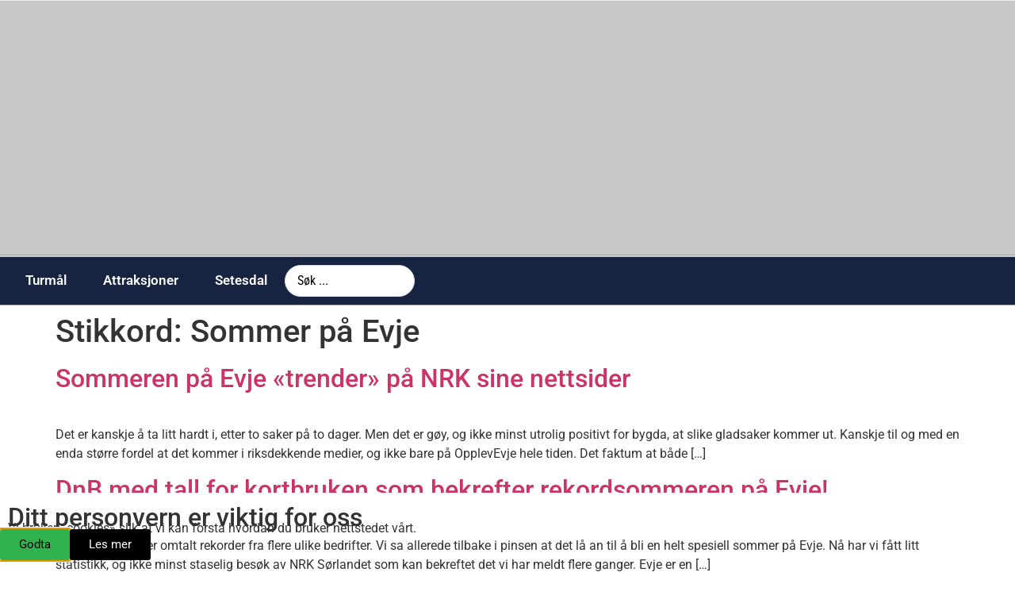

--- FILE ---
content_type: text/html; charset=UTF-8
request_url: https://opplevevje.no/tag/sommer-pa-evje/
body_size: 45825
content:
<!doctype html>
<html lang="nb-NO">
<head><script data-no-optimize="1">var litespeed_docref=sessionStorage.getItem("litespeed_docref");litespeed_docref&&(Object.defineProperty(document,"referrer",{get:function(){return litespeed_docref}}),sessionStorage.removeItem("litespeed_docref"));</script>
	<meta charset="UTF-8">
	<meta name="viewport" content="width=device-width, initial-scale=1">
	<link rel="profile" href="https://gmpg.org/xfn/11">
	<meta name='robots' content='index, follow, max-image-preview:large, max-snippet:-1, max-video-preview:-1' />
	<style>img:is([sizes="auto" i], [sizes^="auto," i]) { contain-intrinsic-size: 3000px 1500px }</style>
	
	<!-- This site is optimized with the Yoast SEO plugin v26.4 - https://yoast.com/wordpress/plugins/seo/ -->
	<title>Sommer på Evje Arkiver | OpplevEvje</title>
	<link rel="canonical" href="https://opplevevje.no/tag/sommer-pa-evje/" />
	<meta property="og:locale" content="nb_NO" />
	<meta property="og:type" content="article" />
	<meta property="og:title" content="Sommer på Evje Arkiver | OpplevEvje" />
	<meta property="og:url" content="https://opplevevje.no/tag/sommer-pa-evje/" />
	<meta property="og:site_name" content="OpplevEvje" />
	<meta name="twitter:card" content="summary_large_image" />
	<script type="application/ld+json" class="yoast-schema-graph">{"@context":"https://schema.org","@graph":[{"@type":"CollectionPage","@id":"https://opplevevje.no/tag/sommer-pa-evje/","url":"https://opplevevje.no/tag/sommer-pa-evje/","name":"Sommer på Evje Arkiver | OpplevEvje","isPartOf":{"@id":"https://opplevevje.no/#website"},"primaryImageOfPage":{"@id":"https://opplevevje.no/tag/sommer-pa-evje/#primaryimage"},"image":{"@id":"https://opplevevje.no/tag/sommer-pa-evje/#primaryimage"},"thumbnailUrl":"https://opplevevje.no/wp-content/uploads/2020/08/Heidi-Ditlefsen-250820.jpg","breadcrumb":{"@id":"https://opplevevje.no/tag/sommer-pa-evje/#breadcrumb"},"inLanguage":"nb-NO"},{"@type":"ImageObject","inLanguage":"nb-NO","@id":"https://opplevevje.no/tag/sommer-pa-evje/#primaryimage","url":"https://opplevevje.no/wp-content/uploads/2020/08/Heidi-Ditlefsen-250820.jpg","contentUrl":"https://opplevevje.no/wp-content/uploads/2020/08/Heidi-Ditlefsen-250820.jpg","width":2048,"height":1003,"caption":"Heidi syns det var spennende å høre litt meir om rekordsommeren på Evje. Foto: Geir Daasvatn"},{"@type":"BreadcrumbList","@id":"https://opplevevje.no/tag/sommer-pa-evje/#breadcrumb","itemListElement":[{"@type":"ListItem","position":1,"name":"Hjem","item":"https://opplevevje.no/"},{"@type":"ListItem","position":2,"name":"Sommer på Evje"}]},{"@type":"WebSite","@id":"https://opplevevje.no/#website","url":"https://opplevevje.no/","name":"OpplevEvje","description":"Evje - Nyheter - Aktiviteter - Arrangementer","publisher":{"@id":"https://opplevevje.no/#organization"},"potentialAction":[{"@type":"SearchAction","target":{"@type":"EntryPoint","urlTemplate":"https://opplevevje.no/?s={search_term_string}"},"query-input":{"@type":"PropertyValueSpecification","valueRequired":true,"valueName":"search_term_string"}}],"inLanguage":"nb-NO"},{"@type":"Organization","@id":"https://opplevevje.no/#organization","name":"OpplevEvje","url":"https://opplevevje.no/","logo":{"@type":"ImageObject","inLanguage":"nb-NO","@id":"https://opplevevje.no/#/schema/logo/image/","url":"https://opplevevje.no/wp-content/uploads/2018/06/logo_negativ_åpen_OE.png","contentUrl":"https://opplevevje.no/wp-content/uploads/2018/06/logo_negativ_åpen_OE.png","width":1004,"height":768,"caption":"OpplevEvje"},"image":{"@id":"https://opplevevje.no/#/schema/logo/image/"},"sameAs":["http://www.facebook.com/opplevevje/"]}]}</script>
	<!-- / Yoast SEO plugin. -->


<link rel="alternate" type="application/rss+xml" title="OpplevEvje &raquo; strøm" href="https://opplevevje.no/feed/" />
<link rel="alternate" type="application/rss+xml" title="OpplevEvje &raquo; kommentarstrøm" href="https://opplevevje.no/comments/feed/" />
<link rel="alternate" type="application/rss+xml" title="OpplevEvje &raquo; Sommer på Evje stikkord-strøm" href="https://opplevevje.no/tag/sommer-pa-evje/feed/" />
<script data-optimized="1" src="[data-uri]" defer></script>
<style id="litespeed-ccss">ul{box-sizing:border-box}:root{--wp--preset--font-size--normal:16px;--wp--preset--font-size--huge:42px}.screen-reader-text{border:0;clip-path:inset(50%);height:1px;margin:-1px;overflow:hidden;padding:0;position:absolute;width:1px;word-wrap:normal!important}html :where(img[class*=wp-image-]){height:auto;max-width:100%}:root{--wp--preset--aspect-ratio--square:1;--wp--preset--aspect-ratio--4-3:4/3;--wp--preset--aspect-ratio--3-4:3/4;--wp--preset--aspect-ratio--3-2:3/2;--wp--preset--aspect-ratio--2-3:2/3;--wp--preset--aspect-ratio--16-9:16/9;--wp--preset--aspect-ratio--9-16:9/16;--wp--preset--color--black:#000000;--wp--preset--color--cyan-bluish-gray:#abb8c3;--wp--preset--color--white:#ffffff;--wp--preset--color--pale-pink:#f78da7;--wp--preset--color--vivid-red:#cf2e2e;--wp--preset--color--luminous-vivid-orange:#ff6900;--wp--preset--color--luminous-vivid-amber:#fcb900;--wp--preset--color--light-green-cyan:#7bdcb5;--wp--preset--color--vivid-green-cyan:#00d084;--wp--preset--color--pale-cyan-blue:#8ed1fc;--wp--preset--color--vivid-cyan-blue:#0693e3;--wp--preset--color--vivid-purple:#9b51e0;--wp--preset--gradient--vivid-cyan-blue-to-vivid-purple:linear-gradient(135deg,rgba(6,147,227,1) 0%,rgb(155,81,224) 100%);--wp--preset--gradient--light-green-cyan-to-vivid-green-cyan:linear-gradient(135deg,rgb(122,220,180) 0%,rgb(0,208,130) 100%);--wp--preset--gradient--luminous-vivid-amber-to-luminous-vivid-orange:linear-gradient(135deg,rgba(252,185,0,1) 0%,rgba(255,105,0,1) 100%);--wp--preset--gradient--luminous-vivid-orange-to-vivid-red:linear-gradient(135deg,rgba(255,105,0,1) 0%,rgb(207,46,46) 100%);--wp--preset--gradient--very-light-gray-to-cyan-bluish-gray:linear-gradient(135deg,rgb(238,238,238) 0%,rgb(169,184,195) 100%);--wp--preset--gradient--cool-to-warm-spectrum:linear-gradient(135deg,rgb(74,234,220) 0%,rgb(151,120,209) 20%,rgb(207,42,186) 40%,rgb(238,44,130) 60%,rgb(251,105,98) 80%,rgb(254,248,76) 100%);--wp--preset--gradient--blush-light-purple:linear-gradient(135deg,rgb(255,206,236) 0%,rgb(152,150,240) 100%);--wp--preset--gradient--blush-bordeaux:linear-gradient(135deg,rgb(254,205,165) 0%,rgb(254,45,45) 50%,rgb(107,0,62) 100%);--wp--preset--gradient--luminous-dusk:linear-gradient(135deg,rgb(255,203,112) 0%,rgb(199,81,192) 50%,rgb(65,88,208) 100%);--wp--preset--gradient--pale-ocean:linear-gradient(135deg,rgb(255,245,203) 0%,rgb(182,227,212) 50%,rgb(51,167,181) 100%);--wp--preset--gradient--electric-grass:linear-gradient(135deg,rgb(202,248,128) 0%,rgb(113,206,126) 100%);--wp--preset--gradient--midnight:linear-gradient(135deg,rgb(2,3,129) 0%,rgb(40,116,252) 100%);--wp--preset--font-size--small:13px;--wp--preset--font-size--medium:20px;--wp--preset--font-size--large:36px;--wp--preset--font-size--x-large:42px;--wp--preset--spacing--20:0.44rem;--wp--preset--spacing--30:0.67rem;--wp--preset--spacing--40:1rem;--wp--preset--spacing--50:1.5rem;--wp--preset--spacing--60:2.25rem;--wp--preset--spacing--70:3.38rem;--wp--preset--spacing--80:5.06rem;--wp--preset--shadow--natural:6px 6px 9px rgba(0, 0, 0, 0.2);--wp--preset--shadow--deep:12px 12px 50px rgba(0, 0, 0, 0.4);--wp--preset--shadow--sharp:6px 6px 0px rgba(0, 0, 0, 0.2);--wp--preset--shadow--outlined:6px 6px 0px -3px rgba(255, 255, 255, 1), 6px 6px rgba(0, 0, 0, 1);--wp--preset--shadow--crisp:6px 6px 0px rgba(0, 0, 0, 1)}:root{--wp--style--global--content-size:800px;--wp--style--global--wide-size:1200px}:where(body){margin:0}:root{--wp--style--block-gap:24px}body{padding-top:0;padding-right:0;padding-bottom:0;padding-left:0}a:where(:not(.wp-element-button)){text-decoration:underline}html{line-height:1.15;-webkit-text-size-adjust:100%}*,:after,:before{box-sizing:border-box}body{background-color:#fff;color:#333;font-family:-apple-system,BlinkMacSystemFont,Segoe UI,Roboto,Helvetica Neue,Arial,Noto Sans,sans-serif,Apple Color Emoji,Segoe UI Emoji,Segoe UI Symbol,Noto Color Emoji;font-size:1rem;font-weight:400;line-height:1.5;margin:0;-webkit-font-smoothing:antialiased;-moz-osx-font-smoothing:grayscale}h2{color:inherit;font-family:inherit;font-weight:500;line-height:1.2;margin-block-end:1rem;margin-block-start:.5rem}h2{font-size:2rem}p{margin-block-end:.9rem;margin-block-start:0}a{background-color:#fff0;color:#c36;text-decoration:none}img{border-style:none;height:auto;max-width:100%}::-webkit-file-upload-button{-webkit-appearance:button;font:inherit}li,ul{background:#fff0;border:0;font-size:100%;margin-block-end:0;margin-block-start:0;outline:0;vertical-align:baseline}.screen-reader-text{clip:rect(1px,1px,1px,1px);height:1px;overflow:hidden;position:absolute!important;width:1px;word-wrap:normal!important}:root{--direction-multiplier:1}.screen-reader-text{height:1px;margin:-1px;overflow:hidden;padding:0;position:absolute;top:-10000em;width:1px;clip:rect(0,0,0,0);border:0}.elementor *,.elementor :after,.elementor :before{box-sizing:border-box}.elementor a{box-shadow:none;text-decoration:none}.elementor img{border:none;border-radius:0;box-shadow:none;height:auto;max-width:100%}.elementor-widget-wrap .elementor-element.elementor-widget__width-initial{max-width:100%}.elementor-element{--flex-direction:initial;--flex-wrap:initial;--justify-content:initial;--align-items:initial;--align-content:initial;--gap:initial;--flex-basis:initial;--flex-grow:initial;--flex-shrink:initial;--order:initial;--align-self:initial;align-self:var(--align-self);flex-basis:var(--flex-basis);flex-grow:var(--flex-grow);flex-shrink:var(--flex-shrink);order:var(--order)}.elementor-element:where(.e-con-full,.elementor-widget){align-content:var(--align-content);align-items:var(--align-items);flex-direction:var(--flex-direction);flex-wrap:var(--flex-wrap);gap:var(--row-gap) var(--column-gap);justify-content:var(--justify-content)}:root{--page-title-display:block}.elementor-section{position:relative}.elementor-section .elementor-container{display:flex;margin-left:auto;margin-right:auto;position:relative}@media (max-width:1024px){.elementor-section .elementor-container{flex-wrap:wrap}}.elementor-section.elementor-section-boxed>.elementor-container{max-width:1140px}.elementor-section.elementor-section-stretched{position:relative;width:100%}.elementor-widget-wrap{align-content:flex-start;flex-wrap:wrap;position:relative;width:100%}.elementor:not(.elementor-bc-flex-widget) .elementor-widget-wrap{display:flex}.elementor-widget-wrap>.elementor-element{width:100%}.elementor-widget{position:relative}.elementor-widget:not(:last-child){margin-bottom:var(--kit-widget-spacing,20px)}.elementor-column{display:flex;min-height:1px;position:relative}.elementor-column-gap-default>.elementor-column>.elementor-element-populated{padding:10px}@media (min-width:768px){.elementor-column.elementor-col-50{width:50%}.elementor-column.elementor-col-100{width:100%}}@media (max-width:767px){.elementor-column{width:100%}}@media (prefers-reduced-motion:no-preference){html{scroll-behavior:smooth}}.e-con{--border-radius:0;--border-top-width:0px;--border-right-width:0px;--border-bottom-width:0px;--border-left-width:0px;--border-style:initial;--border-color:initial;--container-widget-width:100%;--container-widget-height:initial;--container-widget-flex-grow:0;--container-widget-align-self:initial;--content-width:min(100%,var(--container-max-width,1140px));--width:100%;--min-height:initial;--height:auto;--text-align:initial;--margin-top:0px;--margin-right:0px;--margin-bottom:0px;--margin-left:0px;--padding-top:var(--container-default-padding-top,10px);--padding-right:var(--container-default-padding-right,10px);--padding-bottom:var(--container-default-padding-bottom,10px);--padding-left:var(--container-default-padding-left,10px);--position:relative;--z-index:revert;--overflow:visible;--gap:var(--widgets-spacing,20px);--row-gap:var(--widgets-spacing-row,20px);--column-gap:var(--widgets-spacing-column,20px);--overlay-mix-blend-mode:initial;--overlay-opacity:1;--e-con-grid-template-columns:repeat(3,1fr);--e-con-grid-template-rows:repeat(2,1fr);border-radius:var(--border-radius);height:var(--height);min-height:var(--min-height);min-width:0;overflow:var(--overflow);position:var(--position);width:var(--width);z-index:var(--z-index);--flex-wrap-mobile:wrap;margin-block-end:var(--margin-block-end);margin-block-start:var(--margin-block-start);margin-inline-end:var(--margin-inline-end);margin-inline-start:var(--margin-inline-start);padding-inline-end:var(--padding-inline-end);padding-inline-start:var(--padding-inline-start)}.e-con{--margin-block-start:var(--margin-top);--margin-block-end:var(--margin-bottom);--margin-inline-start:var(--margin-left);--margin-inline-end:var(--margin-right);--padding-inline-start:var(--padding-left);--padding-inline-end:var(--padding-right);--padding-block-start:var(--padding-top);--padding-block-end:var(--padding-bottom);--border-block-start-width:var(--border-top-width);--border-block-end-width:var(--border-bottom-width);--border-inline-start-width:var(--border-left-width);--border-inline-end-width:var(--border-right-width)}.e-con.e-flex{--flex-direction:column;--flex-basis:auto;--flex-grow:0;--flex-shrink:1;flex:var(--flex-grow) var(--flex-shrink) var(--flex-basis)}.e-con-full{padding-block-end:var(--padding-block-end);padding-block-start:var(--padding-block-start);text-align:var(--text-align)}.e-con-full.e-flex{flex-direction:var(--flex-direction)}.e-con{display:var(--display)}:is(.elementor-section-wrap,[data-elementor-id])>.e-con{--margin-left:auto;--margin-right:auto;max-width:min(100%,var(--width))}.e-con .elementor-widget.elementor-widget{margin-block-end:0}.e-con:before{border-block-end-width:var(--border-block-end-width);border-block-start-width:var(--border-block-start-width);border-color:var(--border-color);border-inline-end-width:var(--border-inline-end-width);border-inline-start-width:var(--border-inline-start-width);border-radius:var(--border-radius);border-style:var(--border-style);content:var(--background-overlay);display:block;height:max(100% + var(--border-top-width) + var(--border-bottom-width),100%);left:calc(0px - var(--border-left-width));mix-blend-mode:var(--overlay-mix-blend-mode);opacity:var(--overlay-opacity);position:absolute;top:calc(0px - var(--border-top-width));width:max(100% + var(--border-left-width) + var(--border-right-width),100%)}.e-con .elementor-widget{min-width:0}.e-con>.elementor-widget>.elementor-widget-container{height:100%}.elementor.elementor .e-con>.elementor-widget{max-width:100%}.e-con .elementor-widget:not(:last-child){--kit-widget-spacing:0px}@media (max-width:767px){.e-con.e-flex{--width:100%;--flex-wrap:var(--flex-wrap-mobile)}}.elementor-heading-title{line-height:1;margin:0;padding:0}.elementor-button{background-color:#69727d;border-radius:3px;color:#fff;display:inline-block;font-size:15px;line-height:1;padding:12px 24px;fill:#fff;text-align:center}.elementor-button:visited{color:#fff}.elementor-button-content-wrapper{display:flex;flex-direction:row;gap:5px;justify-content:center}.elementor-button-text{display:inline-block}.elementor-button span{text-decoration:inherit}@media (max-width:767px){.elementor .elementor-hidden-mobile{display:none}}@media (min-width:768px) and (max-width:1024px){.elementor .elementor-hidden-tablet{display:none}}@media (min-width:1025px) and (max-width:99999px){.elementor .elementor-hidden-desktop{display:none}}.elementor-11992 .elementor-element.elementor-element-55202b0e:not(.elementor-motion-effects-element-type-background){background-image:url(https://opplevevje.no/wp-content/uploads/2020/07/Odden-Camping-300520-2-2-2.jpg)}@media (max-width:1024px){.elementor-11992 .elementor-element.elementor-element-55202b0e:not(.elementor-motion-effects-element-type-background){background-image:url(https://opplevevje.no/wp-content/uploads/2020/07/Odden-Camping-300520-2-2-2.jpg)}}@media (max-width:767px){.elementor-11992 .elementor-element.elementor-element-55202b0e:not(.elementor-motion-effects-element-type-background){background-image:url(https://opplevevje.no/wp-content/uploads/2020/07/Odden-Camping-300520-2-2-2.jpg)}}.elementor-widget-image{text-align:center}.elementor-widget-image a{display:inline-block}.elementor-widget-image img{display:inline-block;vertical-align:middle}.elementor-item:after,.elementor-item:before{display:block;position:absolute}.elementor-item:not(:hover):not(:focus):not(.elementor-item-active):not(.highlighted):after,.elementor-item:not(:hover):not(:focus):not(.elementor-item-active):not(.highlighted):before{opacity:0}.e--pointer-background .elementor-item:after,.e--pointer-background .elementor-item:before{content:""}.e--pointer-background .elementor-item:before{background:#3f444b;inset:0;z-index:-1}.elementor-nav-menu--main .elementor-nav-menu a{padding:13px 20px}.elementor-nav-menu--layout-horizontal{display:flex}.elementor-nav-menu--layout-horizontal .elementor-nav-menu{display:flex;flex-wrap:wrap}.elementor-nav-menu--layout-horizontal .elementor-nav-menu a{flex-grow:1;white-space:nowrap}.elementor-nav-menu--layout-horizontal .elementor-nav-menu>li{display:flex}.elementor-nav-menu--layout-horizontal .elementor-nav-menu>li:not(:first-child)>a{margin-inline-start:var(--e-nav-menu-horizontal-menu-item-margin)}.elementor-nav-menu--layout-horizontal .elementor-nav-menu>li:not(:last-child)>a{margin-inline-end:var(--e-nav-menu-horizontal-menu-item-margin)}.elementor-nav-menu--layout-horizontal .elementor-nav-menu>li:not(:last-child):after{align-self:center;border-color:var(--e-nav-menu-divider-color,#000);border-left-style:var(--e-nav-menu-divider-style,solid);border-left-width:var(--e-nav-menu-divider-width,2px);content:var(--e-nav-menu-divider-content,none);height:var(--e-nav-menu-divider-height,35%)}.elementor-nav-menu__align-center .elementor-nav-menu{justify-content:center;margin-inline-end:auto;margin-inline-start:auto}.elementor-widget-nav-menu .elementor-widget-container{display:flex;flex-direction:column}.elementor-nav-menu{position:relative;z-index:2}.elementor-nav-menu:after{clear:both;content:" ";display:block;font:0/0 serif;height:0;overflow:hidden;visibility:hidden}.elementor-nav-menu,.elementor-nav-menu li{display:block;line-height:normal;list-style:none;margin:0;padding:0}.elementor-nav-menu a,.elementor-nav-menu li{position:relative}.elementor-nav-menu li{border-width:0}.elementor-nav-menu a{align-items:center;display:flex}.elementor-nav-menu a{line-height:20px;padding:10px 20px}.elementor-menu-toggle{align-items:center;background-color:rgb(0 0 0/.05);border:0 solid;border-radius:3px;color:#33373d;display:flex;font-size:var(--nav-menu-icon-size,22px);justify-content:center;padding:.25em}.elementor-menu-toggle:not(.elementor-active) .elementor-menu-toggle__icon--close{display:none}.elementor-nav-menu--dropdown{background-color:#fff;font-size:13px}.elementor-nav-menu--dropdown-none .elementor-nav-menu--dropdown{display:none}.elementor-nav-menu--dropdown.elementor-nav-menu__container{margin-top:10px;overflow-x:hidden;overflow-y:auto;transform-origin:top}.elementor-nav-menu--dropdown a{color:#33373d}.elementor-nav-menu__text-align-center .elementor-nav-menu--dropdown .elementor-nav-menu a{justify-content:center}.elementor-nav-menu--toggle{--menu-height:100vh}.elementor-nav-menu--toggle .elementor-menu-toggle:not(.elementor-active)+.elementor-nav-menu__container{max-height:0;overflow:hidden;transform:scaleY(0)}.elementor-nav-menu--stretch .elementor-nav-menu__container.elementor-nav-menu--dropdown{position:absolute;z-index:9997}.elementor-column .elementor-spacer-inner{height:var(--spacer-size)}.e-con{--container-widget-width:100%}[data-elementor-type=popup]:not(.elementor-edit-area){display:none}[class*=" eicon-"]{display:inline-block;font-family:eicons;font-size:inherit;font-weight:400;font-style:normal;font-variant:normal;line-height:1;text-rendering:auto;-webkit-font-smoothing:antialiased;-moz-osx-font-smoothing:grayscale}.eicon-menu-bar:before{content:""}.eicon-close:before{content:""}.elementor-kit-10111{--e-global-color-primary:#6EC1E4;--e-global-color-secondary:#54595F;--e-global-color-text:#7A7A7A;--e-global-color-accent:#C76868;--e-global-color-29d656c:#172441;--e-global-typography-primary-font-family:"Roboto";--e-global-typography-primary-font-weight:600;--e-global-typography-secondary-font-family:"Roboto Slab";--e-global-typography-secondary-font-weight:400;--e-global-typography-text-font-family:"Roboto";--e-global-typography-text-font-weight:400;--e-global-typography-accent-font-family:"Roboto";--e-global-typography-accent-font-weight:500}.elementor-section.elementor-section-boxed>.elementor-container{max-width:1140px}.e-con{--container-max-width:1140px}.elementor-widget:not(:last-child){margin-block-end:20px}.elementor-element{--widgets-spacing:20px 20px;--widgets-spacing-row:20px;--widgets-spacing-column:20px}@media (max-width:1024px){.elementor-section.elementor-section-boxed>.elementor-container{max-width:1024px}.e-con{--container-max-width:1024px}}@media (max-width:767px){.elementor-section.elementor-section-boxed>.elementor-container{max-width:767px}.e-con{--container-max-width:767px}}:root{--jet-blog-tiles-col-width:320px}.elementor-12324 .elementor-element.elementor-element-462648b3:not(.elementor-motion-effects-element-type-background){background-color:var(--e-global-color-29d656c)}.elementor-12324 .elementor-element.elementor-element-462648b3{border-style:groove;border-width:0 0 0 0;margin-top:0;margin-bottom:0;padding:0 0 0 0}.elementor-12324 .elementor-element.elementor-element-99930bd:not(.elementor-motion-effects-element-type-background)>.elementor-widget-wrap{background-color:var(--e-global-color-29d656c)}.elementor-12324 .elementor-element.elementor-element-99930bd.elementor-column.elementor-element[data-element_type="column"]>.elementor-widget-wrap.elementor-element-populated{align-content:center;align-items:center}.elementor-12324 .elementor-element.elementor-element-ac23a10>.elementor-widget-container{margin:0 0 0 0;padding:0 0 0 0}.elementor-12324 .elementor-element.elementor-element-ac23a10{text-align:center}.elementor-12324 .elementor-element.elementor-element-ac23a10 img{width:24%;max-width:27%}.elementor-12324 .elementor-element.elementor-element-0f9b753:not(.elementor-motion-effects-element-type-background)>.elementor-widget-wrap{background-color:var(--e-global-color-29d656c)}.elementor-12324 .elementor-element.elementor-element-0f9b753.elementor-column.elementor-element[data-element_type="column"]>.elementor-widget-wrap.elementor-element-populated{align-content:center;align-items:center}.elementor-12324 .elementor-element.elementor-element-0f9b753.elementor-column>.elementor-widget-wrap{justify-content:flex-start}.elementor-12324 .elementor-element.elementor-element-4030b35 .elementor-nav-menu .elementor-item{font-family:"Roboto",Sans-serif;font-size:19px;font-weight:600}.elementor-12324 .elementor-element.elementor-element-4030b35 .elementor-nav-menu--main .elementor-item{color:#FFF;fill:#FFF;padding-left:27px;padding-right:27px;padding-top:9px;padding-bottom:9px}.elementor-12324 .elementor-element.elementor-element-4030b35{--e-nav-menu-horizontal-menu-item-margin:calc( 0px / 2 )}.elementor-12324 .elementor-element.elementor-element-4030b35 .elementor-item:before{border-radius:0}.elementor-12324 .elementor-element.elementor-element-a3c98ad>.elementor-container>.elementor-column>.elementor-widget-wrap{align-content:center;align-items:center}.elementor-12324 .elementor-element.elementor-element-a3c98ad:not(.elementor-motion-effects-element-type-background){background-color:#172441E3}.elementor-12324 .elementor-element.elementor-element-859fd06{text-align:center}.elementor-12324 .elementor-element.elementor-element-859fd06 img{max-width:100%;height:100%;opacity:1}.elementor-12324 .elementor-element.elementor-element-2e34ae0b{width:var(--container-widget-width,97.709%);max-width:97.709%;--container-widget-width:97.709%;--container-widget-flex-grow:0;z-index:250;--nav-menu-icon-size:24px}.elementor-12324 .elementor-element.elementor-element-2e34ae0b>.elementor-widget-container{margin:6px 0 0 0;padding:0 0 0 0}.elementor-12324 .elementor-element.elementor-element-2e34ae0b .elementor-menu-toggle{margin:0 auto;border-width:1px;border-radius:2px}.elementor-12324 .elementor-element.elementor-element-2e34ae0b .elementor-nav-menu--dropdown a,.elementor-12324 .elementor-element.elementor-element-2e34ae0b .elementor-menu-toggle{color:#FFF;fill:#FFF}.elementor-12324 .elementor-element.elementor-element-2e34ae0b .elementor-nav-menu--dropdown{background-color:#172441CC;border-style:none}.elementor-12324 .elementor-element.elementor-element-2e34ae0b .elementor-nav-menu--dropdown .elementor-item{font-family:"Roboto",Sans-serif;font-size:28px;font-weight:500}.elementor-12324 .elementor-element.elementor-element-2e34ae0b .elementor-nav-menu--dropdown a{padding-left:0;padding-right:0;padding-top:19px;padding-bottom:19px}.elementor-12324 .elementor-element.elementor-element-2e34ae0b .elementor-nav-menu--dropdown li:not(:last-child){border-style:none;border-bottom-width:1px}.elementor-12324 .elementor-element.elementor-element-2e34ae0b .elementor-nav-menu__container.elementor-nav-menu--dropdown{margin-top:18px!important}.elementor-12324 .elementor-element.elementor-element-2e34ae0b div.elementor-menu-toggle{color:#FFF}.elementor-location-header:before{content:"";display:table;clear:both}@media (max-width:1024px){.elementor-12324 .elementor-element.elementor-element-4030b35 .elementor-nav-menu .elementor-item{font-size:12px}.elementor-12324 .elementor-element.elementor-element-4030b35 .elementor-nav-menu--main .elementor-item{padding-left:15px;padding-right:15px}.elementor-12324 .elementor-element.elementor-element-859fd06>.elementor-widget-container{margin:0 0 0 0}.elementor-12324 .elementor-element.elementor-element-859fd06{text-align:right}.elementor-12324 .elementor-element.elementor-element-859fd06 img{height:100%}.elementor-12324 .elementor-element.elementor-element-2e34ae0b>.elementor-widget-container{margin:0 0 0 0}.elementor-12324 .elementor-element.elementor-element-2e34ae0b .elementor-nav-menu--dropdown .elementor-item{font-size:20px}.elementor-12324 .elementor-element.elementor-element-2e34ae0b .elementor-nav-menu--dropdown a{padding-top:13px;padding-bottom:13px}.elementor-12324 .elementor-element.elementor-element-2e34ae0b .elementor-nav-menu__container.elementor-nav-menu--dropdown{margin-top:10px!important}.elementor-12324 .elementor-element.elementor-element-2e34ae0b{--nav-menu-icon-size:20px}.elementor-12324 .elementor-element.elementor-element-2e34ae0b .elementor-menu-toggle{border-width:1px;border-radius:2px}}@media (max-width:767px){.elementor-12324 .elementor-element.elementor-element-462648b3{border-width:3px 0 0 0}.elementor-12324 .elementor-element.elementor-element-a3c98ad>.elementor-container{max-width:500px}.elementor-12324 .elementor-element.elementor-element-a3c98ad{margin-top:0;margin-bottom:0;padding:0 0 0 0}.elementor-12324 .elementor-element.elementor-element-67d9aea{width:50%}.elementor-12324 .elementor-element.elementor-element-859fd06>.elementor-widget-container{margin:0 0 0 20px;padding:0 0 0 0}.elementor-12324 .elementor-element.elementor-element-859fd06{text-align:center}.elementor-12324 .elementor-element.elementor-element-859fd06 img{width:55%;max-width:100%;height:100%}.elementor-12324 .elementor-element.elementor-element-075b090{width:50%}.elementor-12324 .elementor-element.elementor-element-075b090.elementor-column>.elementor-widget-wrap{justify-content:center}.elementor-12324 .elementor-element.elementor-element-2e34ae0b>.elementor-widget-container{margin:0 0 0 0;padding:0 0 0 0}.elementor-12324 .elementor-element.elementor-element-2e34ae0b{--container-widget-width:0px;--container-widget-flex-grow:0;width:var(--container-widget-width,0);max-width:0;align-self:center;z-index:0;--nav-menu-icon-size:24px}.elementor-12324 .elementor-element.elementor-element-2e34ae0b .elementor-nav-menu--dropdown .elementor-item{font-size:17px;letter-spacing:5.1px;word-spacing:.1em}.elementor-12324 .elementor-element.elementor-element-2e34ae0b .elementor-nav-menu--dropdown{border-radius:0 0 0 0}.elementor-12324 .elementor-element.elementor-element-2e34ae0b .elementor-nav-menu--dropdown li:first-child a{border-top-left-radius:0;border-top-right-radius:0}.elementor-12324 .elementor-element.elementor-element-2e34ae0b .elementor-nav-menu--dropdown li:last-child a{border-bottom-right-radius:0;border-bottom-left-radius:0}.elementor-12324 .elementor-element.elementor-element-2e34ae0b .elementor-nav-menu--dropdown a{padding-left:0;padding-right:0;padding-top:11px;padding-bottom:11px}.elementor-12324 .elementor-element.elementor-element-2e34ae0b .elementor-nav-menu__container.elementor-nav-menu--dropdown{margin-top:19px!important}.elementor-12324 .elementor-element.elementor-element-2e34ae0b .elementor-menu-toggle{border-width:0;border-radius:3px}}.elementor-location-header:before{content:"";display:table;clear:both}.elementor-11992 .elementor-element.elementor-element-55202b0e>.elementor-container{min-height:100vh}.elementor-11992 .elementor-element.elementor-element-55202b0e:not(.elementor-motion-effects-element-type-background){background-position:center left;background-repeat:no-repeat;background-size:cover}.elementor-11992 .elementor-element.elementor-element-55202b0e{box-shadow:0 2px 5px 0 rgb(0 0 0/.5);margin-top:-3px;margin-bottom:0}.elementor-11992 .elementor-element.elementor-element-5bb4760f{--spacer-size:50px}body.elementor-page-11992:not(.elementor-motion-effects-element-type-background){background-color:#FFF}@media (max-width:1024px){.elementor-11992 .elementor-element.elementor-element-55202b0e>.elementor-container{min-height:450px}}@media (max-width:767px){.elementor-11992 .elementor-element.elementor-element-55202b0e>.elementor-container{min-height:31vh}.elementor-11992 .elementor-element.elementor-element-55202b0e{margin-top:-3px;margin-bottom:0}.elementor-11992 .elementor-element.elementor-element-5bb4760f{--spacer-size:228px}}@media (min-width:1025px){.elementor-11992 .elementor-element.elementor-element-55202b0e:not(.elementor-motion-effects-element-type-background){background-attachment:scroll}}.elementor-13030 .elementor-element.elementor-element-47bcd829{--display:flex;--min-height:0px;--margin-top:0px;--margin-bottom:0px;--margin-left:0px;--margin-right:0px;--padding-top:0px;--padding-bottom:0px;--padding-left:0px;--padding-right:0px}.elementor-13030 .elementor-element.elementor-element-71fc8014{--display:flex;--flex-direction:row;--container-widget-width:initial;--container-widget-height:100%;--container-widget-flex-grow:1;--container-widget-align-self:stretch;--flex-wrap-mobile:wrap;--justify-content:center}.elementor-13030 .elementor-element.elementor-element-71fc8014:not(.elementor-motion-effects-element-type-background){background-color:#FFF}.elementor-13030 .elementor-element.elementor-element-48f55c00>.elementor-widget-container{margin:5px 0 0 0}.elementor-13030 .elementor-element.elementor-element-766c5d8c{--display:flex;--flex-direction:column;--container-widget-width:calc( ( 1 - var( --container-widget-flex-grow ) ) * 100% );--container-widget-height:initial;--container-widget-flex-grow:0;--container-widget-align-self:initial;--flex-wrap-mobile:wrap;--align-items:center;--gap:20px 20px;--row-gap:20px;--column-gap:20px;--margin-top:-34px;--margin-bottom:0px;--margin-left:0px;--margin-right:0px}.elementor-13030 .elementor-element.elementor-element-57b499ec>.elementor-widget-container{margin:0 0 0 0;padding:0 0 0 0}.elementor-13030 .elementor-element.elementor-element-57b499ec{text-align:left}.elementor-13030 .elementor-element.elementor-element-12296229{--display:flex;--flex-direction:row;--container-widget-width:calc( ( 1 - var( --container-widget-flex-grow ) ) * 100% );--container-widget-height:100%;--container-widget-flex-grow:1;--container-widget-align-self:stretch;--flex-wrap-mobile:wrap;--justify-content:center;--align-items:center;--gap:20px 20px;--row-gap:20px;--column-gap:20px;--margin-top:-35px;--margin-bottom:14px;--margin-left:0px;--margin-right:0px;--padding-top:0px;--padding-bottom:0px;--padding-left:0px;--padding-right:0px}.elementor-13030 .elementor-element.elementor-element-5a47898c .elementor-button{background-color:#30B34E;fill:#0E0000;color:#0E0000;border-style:none}.elementor-13030 .elementor-element.elementor-element-5a47898c>.elementor-widget-container{margin:0 0 0 0;padding:0 0 0 0}.elementor-13030 .elementor-element.elementor-element-56787aec .elementor-button{background-color:#000;fill:#FFF;color:#FFF}.elementor-13030 .elementor-element.elementor-element-56787aec>.elementor-widget-container{margin:0 0 0 0;padding:0 0 0 0}@media (max-width:767px){.elementor-13030 .elementor-element.elementor-element-47bcd829{--margin-top:0px;--margin-bottom:0px;--margin-left:0px;--margin-right:0px;--padding-top:0px;--padding-bottom:0px;--padding-left:0px;--padding-right:0px}.elementor-13030 .elementor-element.elementor-element-71fc8014{--margin-top:0px;--margin-bottom:2px;--margin-left:0px;--margin-right:0px;--padding-top:0px;--padding-bottom:0px;--padding-left:0px;--padding-right:0px}.elementor-13030 .elementor-element.elementor-element-48f55c00>.elementor-widget-container{margin:0 0 0 0;padding:8px 15px 6px 15px}.elementor-13030 .elementor-element.elementor-element-48f55c00{text-align:center}.elementor-13030 .elementor-element.elementor-element-48f55c00 .elementor-heading-title{font-size:27px}.elementor-13030 .elementor-element.elementor-element-57b499ec{text-align:center}}@media (min-width:768px){.elementor-13030 .elementor-element.elementor-element-47bcd829{--width:100vw}.elementor-13030 .elementor-element.elementor-element-71fc8014{--width:100vw}.elementor-13030 .elementor-element.elementor-element-766c5d8c{--width:100vw}.elementor-13030 .elementor-element.elementor-element-12296229{--width:100vw}}</style><script src="[data-uri]" defer></script>
<style id='wp-emoji-styles-inline-css'>

	img.wp-smiley, img.emoji {
		display: inline !important;
		border: none !important;
		box-shadow: none !important;
		height: 1em !important;
		width: 1em !important;
		margin: 0 0.07em !important;
		vertical-align: -0.1em !important;
		background: none !important;
		padding: 0 !important;
	}
</style>
<link rel='stylesheet' id='wp-block-library-css' href='https://opplevevje.no/wp-includes/css/dist/block-library/style.min.css' media='all' />
<link rel='stylesheet' id='jet-engine-frontend-css' href='https://opplevevje.no/wp-content/plugins/jet-engine/assets/css/frontend.css' media='all' />
<style id='global-styles-inline-css'>
:root{--wp--preset--aspect-ratio--square: 1;--wp--preset--aspect-ratio--4-3: 4/3;--wp--preset--aspect-ratio--3-4: 3/4;--wp--preset--aspect-ratio--3-2: 3/2;--wp--preset--aspect-ratio--2-3: 2/3;--wp--preset--aspect-ratio--16-9: 16/9;--wp--preset--aspect-ratio--9-16: 9/16;--wp--preset--color--black: #000000;--wp--preset--color--cyan-bluish-gray: #abb8c3;--wp--preset--color--white: #ffffff;--wp--preset--color--pale-pink: #f78da7;--wp--preset--color--vivid-red: #cf2e2e;--wp--preset--color--luminous-vivid-orange: #ff6900;--wp--preset--color--luminous-vivid-amber: #fcb900;--wp--preset--color--light-green-cyan: #7bdcb5;--wp--preset--color--vivid-green-cyan: #00d084;--wp--preset--color--pale-cyan-blue: #8ed1fc;--wp--preset--color--vivid-cyan-blue: #0693e3;--wp--preset--color--vivid-purple: #9b51e0;--wp--preset--gradient--vivid-cyan-blue-to-vivid-purple: linear-gradient(135deg,rgba(6,147,227,1) 0%,rgb(155,81,224) 100%);--wp--preset--gradient--light-green-cyan-to-vivid-green-cyan: linear-gradient(135deg,rgb(122,220,180) 0%,rgb(0,208,130) 100%);--wp--preset--gradient--luminous-vivid-amber-to-luminous-vivid-orange: linear-gradient(135deg,rgba(252,185,0,1) 0%,rgba(255,105,0,1) 100%);--wp--preset--gradient--luminous-vivid-orange-to-vivid-red: linear-gradient(135deg,rgba(255,105,0,1) 0%,rgb(207,46,46) 100%);--wp--preset--gradient--very-light-gray-to-cyan-bluish-gray: linear-gradient(135deg,rgb(238,238,238) 0%,rgb(169,184,195) 100%);--wp--preset--gradient--cool-to-warm-spectrum: linear-gradient(135deg,rgb(74,234,220) 0%,rgb(151,120,209) 20%,rgb(207,42,186) 40%,rgb(238,44,130) 60%,rgb(251,105,98) 80%,rgb(254,248,76) 100%);--wp--preset--gradient--blush-light-purple: linear-gradient(135deg,rgb(255,206,236) 0%,rgb(152,150,240) 100%);--wp--preset--gradient--blush-bordeaux: linear-gradient(135deg,rgb(254,205,165) 0%,rgb(254,45,45) 50%,rgb(107,0,62) 100%);--wp--preset--gradient--luminous-dusk: linear-gradient(135deg,rgb(255,203,112) 0%,rgb(199,81,192) 50%,rgb(65,88,208) 100%);--wp--preset--gradient--pale-ocean: linear-gradient(135deg,rgb(255,245,203) 0%,rgb(182,227,212) 50%,rgb(51,167,181) 100%);--wp--preset--gradient--electric-grass: linear-gradient(135deg,rgb(202,248,128) 0%,rgb(113,206,126) 100%);--wp--preset--gradient--midnight: linear-gradient(135deg,rgb(2,3,129) 0%,rgb(40,116,252) 100%);--wp--preset--font-size--small: 13px;--wp--preset--font-size--medium: 20px;--wp--preset--font-size--large: 36px;--wp--preset--font-size--x-large: 42px;--wp--preset--spacing--20: 0.44rem;--wp--preset--spacing--30: 0.67rem;--wp--preset--spacing--40: 1rem;--wp--preset--spacing--50: 1.5rem;--wp--preset--spacing--60: 2.25rem;--wp--preset--spacing--70: 3.38rem;--wp--preset--spacing--80: 5.06rem;--wp--preset--shadow--natural: 6px 6px 9px rgba(0, 0, 0, 0.2);--wp--preset--shadow--deep: 12px 12px 50px rgba(0, 0, 0, 0.4);--wp--preset--shadow--sharp: 6px 6px 0px rgba(0, 0, 0, 0.2);--wp--preset--shadow--outlined: 6px 6px 0px -3px rgba(255, 255, 255, 1), 6px 6px rgba(0, 0, 0, 1);--wp--preset--shadow--crisp: 6px 6px 0px rgba(0, 0, 0, 1);}:root { --wp--style--global--content-size: 800px;--wp--style--global--wide-size: 1200px; }:where(body) { margin: 0; }.wp-site-blocks > .alignleft { float: left; margin-right: 2em; }.wp-site-blocks > .alignright { float: right; margin-left: 2em; }.wp-site-blocks > .aligncenter { justify-content: center; margin-left: auto; margin-right: auto; }:where(.wp-site-blocks) > * { margin-block-start: 24px; margin-block-end: 0; }:where(.wp-site-blocks) > :first-child { margin-block-start: 0; }:where(.wp-site-blocks) > :last-child { margin-block-end: 0; }:root { --wp--style--block-gap: 24px; }:root :where(.is-layout-flow) > :first-child{margin-block-start: 0;}:root :where(.is-layout-flow) > :last-child{margin-block-end: 0;}:root :where(.is-layout-flow) > *{margin-block-start: 24px;margin-block-end: 0;}:root :where(.is-layout-constrained) > :first-child{margin-block-start: 0;}:root :where(.is-layout-constrained) > :last-child{margin-block-end: 0;}:root :where(.is-layout-constrained) > *{margin-block-start: 24px;margin-block-end: 0;}:root :where(.is-layout-flex){gap: 24px;}:root :where(.is-layout-grid){gap: 24px;}.is-layout-flow > .alignleft{float: left;margin-inline-start: 0;margin-inline-end: 2em;}.is-layout-flow > .alignright{float: right;margin-inline-start: 2em;margin-inline-end: 0;}.is-layout-flow > .aligncenter{margin-left: auto !important;margin-right: auto !important;}.is-layout-constrained > .alignleft{float: left;margin-inline-start: 0;margin-inline-end: 2em;}.is-layout-constrained > .alignright{float: right;margin-inline-start: 2em;margin-inline-end: 0;}.is-layout-constrained > .aligncenter{margin-left: auto !important;margin-right: auto !important;}.is-layout-constrained > :where(:not(.alignleft):not(.alignright):not(.alignfull)){max-width: var(--wp--style--global--content-size);margin-left: auto !important;margin-right: auto !important;}.is-layout-constrained > .alignwide{max-width: var(--wp--style--global--wide-size);}body .is-layout-flex{display: flex;}.is-layout-flex{flex-wrap: wrap;align-items: center;}.is-layout-flex > :is(*, div){margin: 0;}body .is-layout-grid{display: grid;}.is-layout-grid > :is(*, div){margin: 0;}body{padding-top: 0px;padding-right: 0px;padding-bottom: 0px;padding-left: 0px;}a:where(:not(.wp-element-button)){text-decoration: underline;}:root :where(.wp-element-button, .wp-block-button__link){background-color: #32373c;border-width: 0;color: #fff;font-family: inherit;font-size: inherit;line-height: inherit;padding: calc(0.667em + 2px) calc(1.333em + 2px);text-decoration: none;}.has-black-color{color: var(--wp--preset--color--black) !important;}.has-cyan-bluish-gray-color{color: var(--wp--preset--color--cyan-bluish-gray) !important;}.has-white-color{color: var(--wp--preset--color--white) !important;}.has-pale-pink-color{color: var(--wp--preset--color--pale-pink) !important;}.has-vivid-red-color{color: var(--wp--preset--color--vivid-red) !important;}.has-luminous-vivid-orange-color{color: var(--wp--preset--color--luminous-vivid-orange) !important;}.has-luminous-vivid-amber-color{color: var(--wp--preset--color--luminous-vivid-amber) !important;}.has-light-green-cyan-color{color: var(--wp--preset--color--light-green-cyan) !important;}.has-vivid-green-cyan-color{color: var(--wp--preset--color--vivid-green-cyan) !important;}.has-pale-cyan-blue-color{color: var(--wp--preset--color--pale-cyan-blue) !important;}.has-vivid-cyan-blue-color{color: var(--wp--preset--color--vivid-cyan-blue) !important;}.has-vivid-purple-color{color: var(--wp--preset--color--vivid-purple) !important;}.has-black-background-color{background-color: var(--wp--preset--color--black) !important;}.has-cyan-bluish-gray-background-color{background-color: var(--wp--preset--color--cyan-bluish-gray) !important;}.has-white-background-color{background-color: var(--wp--preset--color--white) !important;}.has-pale-pink-background-color{background-color: var(--wp--preset--color--pale-pink) !important;}.has-vivid-red-background-color{background-color: var(--wp--preset--color--vivid-red) !important;}.has-luminous-vivid-orange-background-color{background-color: var(--wp--preset--color--luminous-vivid-orange) !important;}.has-luminous-vivid-amber-background-color{background-color: var(--wp--preset--color--luminous-vivid-amber) !important;}.has-light-green-cyan-background-color{background-color: var(--wp--preset--color--light-green-cyan) !important;}.has-vivid-green-cyan-background-color{background-color: var(--wp--preset--color--vivid-green-cyan) !important;}.has-pale-cyan-blue-background-color{background-color: var(--wp--preset--color--pale-cyan-blue) !important;}.has-vivid-cyan-blue-background-color{background-color: var(--wp--preset--color--vivid-cyan-blue) !important;}.has-vivid-purple-background-color{background-color: var(--wp--preset--color--vivid-purple) !important;}.has-black-border-color{border-color: var(--wp--preset--color--black) !important;}.has-cyan-bluish-gray-border-color{border-color: var(--wp--preset--color--cyan-bluish-gray) !important;}.has-white-border-color{border-color: var(--wp--preset--color--white) !important;}.has-pale-pink-border-color{border-color: var(--wp--preset--color--pale-pink) !important;}.has-vivid-red-border-color{border-color: var(--wp--preset--color--vivid-red) !important;}.has-luminous-vivid-orange-border-color{border-color: var(--wp--preset--color--luminous-vivid-orange) !important;}.has-luminous-vivid-amber-border-color{border-color: var(--wp--preset--color--luminous-vivid-amber) !important;}.has-light-green-cyan-border-color{border-color: var(--wp--preset--color--light-green-cyan) !important;}.has-vivid-green-cyan-border-color{border-color: var(--wp--preset--color--vivid-green-cyan) !important;}.has-pale-cyan-blue-border-color{border-color: var(--wp--preset--color--pale-cyan-blue) !important;}.has-vivid-cyan-blue-border-color{border-color: var(--wp--preset--color--vivid-cyan-blue) !important;}.has-vivid-purple-border-color{border-color: var(--wp--preset--color--vivid-purple) !important;}.has-vivid-cyan-blue-to-vivid-purple-gradient-background{background: var(--wp--preset--gradient--vivid-cyan-blue-to-vivid-purple) !important;}.has-light-green-cyan-to-vivid-green-cyan-gradient-background{background: var(--wp--preset--gradient--light-green-cyan-to-vivid-green-cyan) !important;}.has-luminous-vivid-amber-to-luminous-vivid-orange-gradient-background{background: var(--wp--preset--gradient--luminous-vivid-amber-to-luminous-vivid-orange) !important;}.has-luminous-vivid-orange-to-vivid-red-gradient-background{background: var(--wp--preset--gradient--luminous-vivid-orange-to-vivid-red) !important;}.has-very-light-gray-to-cyan-bluish-gray-gradient-background{background: var(--wp--preset--gradient--very-light-gray-to-cyan-bluish-gray) !important;}.has-cool-to-warm-spectrum-gradient-background{background: var(--wp--preset--gradient--cool-to-warm-spectrum) !important;}.has-blush-light-purple-gradient-background{background: var(--wp--preset--gradient--blush-light-purple) !important;}.has-blush-bordeaux-gradient-background{background: var(--wp--preset--gradient--blush-bordeaux) !important;}.has-luminous-dusk-gradient-background{background: var(--wp--preset--gradient--luminous-dusk) !important;}.has-pale-ocean-gradient-background{background: var(--wp--preset--gradient--pale-ocean) !important;}.has-electric-grass-gradient-background{background: var(--wp--preset--gradient--electric-grass) !important;}.has-midnight-gradient-background{background: var(--wp--preset--gradient--midnight) !important;}.has-small-font-size{font-size: var(--wp--preset--font-size--small) !important;}.has-medium-font-size{font-size: var(--wp--preset--font-size--medium) !important;}.has-large-font-size{font-size: var(--wp--preset--font-size--large) !important;}.has-x-large-font-size{font-size: var(--wp--preset--font-size--x-large) !important;}
:root :where(.wp-block-pullquote){font-size: 1.5em;line-height: 1.6;}
</style>
<link rel='stylesheet' id='hello-elementor-css' href='https://opplevevje.no/wp-content/themes/hello-elementor/assets/css/reset.css' media='all' />
<link rel='stylesheet' id='hello-elementor-theme-style-css' href='https://opplevevje.no/wp-content/themes/hello-elementor/assets/css/theme.css' media='all' />
<link rel='stylesheet' id='hello-elementor-header-footer-css' href='https://opplevevje.no/wp-content/themes/hello-elementor/assets/css/header-footer.css' media='all' />
<link rel='stylesheet' id='e-animation-flash-css' href='https://opplevevje.no/wp-content/plugins/elementor/assets/lib/animations/styles/flash.min.css' media='all' />
<link rel='stylesheet' id='elementor-frontend-css' href='https://opplevevje.no/wp-content/plugins/elementor/assets/css/frontend.min.css' media='all' />
<link rel='stylesheet' id='widget-image-css' href='https://opplevevje.no/wp-content/plugins/elementor/assets/css/widget-image.min.css' media='all' />
<link rel='stylesheet' id='e-shapes-css' href='https://opplevevje.no/wp-content/plugins/elementor/assets/css/conditionals/shapes.min.css' media='all' />
<link rel='stylesheet' id='swiper-css' href='https://opplevevje.no/wp-content/plugins/elementor/assets/lib/swiper/v8/css/swiper.min.css' media='all' />
<link rel='stylesheet' id='e-swiper-css' href='https://opplevevje.no/wp-content/plugins/elementor/assets/css/conditionals/e-swiper.min.css' media='all' />
<link rel='stylesheet' id='widget-nav-menu-css' href='https://opplevevje.no/wp-content/plugins/elementor-pro/assets/css/widget-nav-menu.min.css' media='all' />
<link rel='stylesheet' id='e-sticky-css' href='https://opplevevje.no/wp-content/plugins/elementor-pro/assets/css/modules/sticky.min.css' media='all' />
<link rel='stylesheet' id='e-motion-fx-css' href='https://opplevevje.no/wp-content/plugins/elementor-pro/assets/css/modules/motion-fx.min.css' media='all' />
<link rel='stylesheet' id='widget-heading-css' href='https://opplevevje.no/wp-content/plugins/elementor/assets/css/widget-heading.min.css' media='all' />
<link rel='stylesheet' id='e-popup-css' href='https://opplevevje.no/wp-content/plugins/elementor-pro/assets/css/conditionals/popup.min.css' media='all' />
<link rel='stylesheet' id='elementor-icons-css' href='https://opplevevje.no/wp-content/plugins/elementor/assets/lib/eicons/css/elementor-icons.min.css' media='all' />
<link rel='stylesheet' id='elementor-post-10111-css' href='https://opplevevje.no/wp-content/uploads/elementor/css/post-10111.css' media='all' />
<link rel='stylesheet' id='jet-blog-css' href='https://opplevevje.no/wp-content/plugins/jet-blog/assets/css/jet-blog.css' media='all' />
<link rel='stylesheet' id='elementor-post-12018-css' href='https://opplevevje.no/wp-content/uploads/elementor/css/post-12018.css' media='all' />
<link rel='stylesheet' id='elementor-post-13037-css' href='https://opplevevje.no/wp-content/uploads/elementor/css/post-13037.css' media='all' />
<link rel='stylesheet' id='elementor-post-13030-css' href='https://opplevevje.no/wp-content/uploads/elementor/css/post-13030.css' media='all' />
<link rel='stylesheet' id='theme-lenis-style-css' href='https://opplevevje.no/wp-content/plugins/smooth-scrolling-with-lenis/style.css' media='all' />
<link rel='stylesheet' id='jquery-chosen-css' href='https://opplevevje.no/wp-content/plugins/jet-search/assets/lib/chosen/chosen.min.css' media='all' />
<link rel='stylesheet' id='jet-search-css' href='https://opplevevje.no/wp-content/plugins/jet-search/assets/css/jet-search.css' media='all' />
<link rel='stylesheet' id='elementor-gf-local-roboto-css' href='https://opplevevje.no/wp-content/uploads/elementor/google-fonts/css/roboto.css' media='all' />
<link rel='stylesheet' id='elementor-gf-local-robotoslab-css' href='https://opplevevje.no/wp-content/uploads/elementor/google-fonts/css/robotoslab.css' media='all' />
<link rel='stylesheet' id='elementor-gf-local-robotocondensed-css' href='https://opplevevje.no/wp-content/uploads/elementor/google-fonts/css/robotocondensed.css' media='all' />
<link rel='stylesheet' id='elementor-icons-shared-0-css' href='https://opplevevje.no/wp-content/plugins/elementor/assets/lib/font-awesome/css/fontawesome.min.css' media='all' />
<link rel='stylesheet' id='elementor-icons-fa-solid-css' href='https://opplevevje.no/wp-content/plugins/elementor/assets/lib/font-awesome/css/solid.min.css' media='all' />
<script src="https://opplevevje.no/wp-includes/js/jquery/jquery.min.js" id="jquery-core-js"></script>
<script data-optimized="1" src="https://opplevevje.no/wp-content/litespeed/js/0e93d0ecd4053b4d929cabaf0d43ee2c.js?ver=3ee2c" id="jquery-migrate-js" defer data-deferred="1"></script>
<script data-optimized="1" src="https://opplevevje.no/wp-content/litespeed/js/3375483351946fa87fef0d268365fa40.js?ver=5fa40" id="imagesLoaded-js" defer data-deferred="1"></script>
<script data-optimized="1" src="https://opplevevje.no/wp-content/litespeed/js/ef00f278c7eaa06c7f92eddc0652b57a.js?ver=2b57a" id="theme-lenis-js" defer data-deferred="1"></script>
<link rel="https://api.w.org/" href="https://opplevevje.no/wp-json/" /><link rel="alternate" title="JSON" type="application/json" href="https://opplevevje.no/wp-json/wp/v2/tags/725" /><link rel="EditURI" type="application/rsd+xml" title="RSD" href="https://opplevevje.no/xmlrpc.php?rsd" />
<meta name="generator" content="WordPress 6.8.3" />
<meta name="generator" content="Elementor 3.33.2; features: additional_custom_breakpoints; settings: css_print_method-external, google_font-enabled, font_display-auto">
			<style>
				.e-con.e-parent:nth-of-type(n+4):not(.e-lazyloaded):not(.e-no-lazyload),
				.e-con.e-parent:nth-of-type(n+4):not(.e-lazyloaded):not(.e-no-lazyload) * {
					background-image: none !important;
				}
				@media screen and (max-height: 1024px) {
					.e-con.e-parent:nth-of-type(n+3):not(.e-lazyloaded):not(.e-no-lazyload),
					.e-con.e-parent:nth-of-type(n+3):not(.e-lazyloaded):not(.e-no-lazyload) * {
						background-image: none !important;
					}
				}
				@media screen and (max-height: 640px) {
					.e-con.e-parent:nth-of-type(n+2):not(.e-lazyloaded):not(.e-no-lazyload),
					.e-con.e-parent:nth-of-type(n+2):not(.e-lazyloaded):not(.e-no-lazyload) * {
						background-image: none !important;
					}
				}
			</style>
			<link rel="icon" href="https://opplevevje.no/wp-content/uploads/2018/07/cropped-hovedlogo_sirkel_OE-32x32.png" sizes="32x32" />
<link rel="icon" href="https://opplevevje.no/wp-content/uploads/2018/07/cropped-hovedlogo_sirkel_OE-192x192.png" sizes="192x192" />
<link rel="apple-touch-icon" href="https://opplevevje.no/wp-content/uploads/2018/07/cropped-hovedlogo_sirkel_OE-180x180.png" />
<meta name="msapplication-TileImage" content="https://opplevevje.no/wp-content/uploads/2018/07/cropped-hovedlogo_sirkel_OE-270x270.png" />
</head>
<body class="archive tag tag-sommer-pa-evje tag-725 wp-custom-logo wp-embed-responsive wp-theme-hello-elementor hello-elementor-default elementor-default elementor-kit-10111">


<a class="skip-link screen-reader-text" href="#content">Skip to content</a>

		<header data-elementor-type="header" data-elementor-id="12018" class="elementor elementor-12018 elementor-location-header" data-elementor-post-type="elementor_library">
			<header class="elementor-element elementor-element-9b87a5d e-con-full elementor-hidden-mobile e-flex e-con e-parent" data-id="9b87a5d" data-element_type="container" data-settings="{&quot;background_background&quot;:&quot;slideshow&quot;,&quot;background_slideshow_gallery&quot;:[{&quot;id&quot;:12978,&quot;url&quot;:&quot;https:\/\/opplevevje.no\/wp-content\/uploads\/2024\/10\/Bertesknapen-170713-1-2-KOMPRIMERT.jpg.webp&quot;},{&quot;id&quot;:12980,&quot;url&quot;:&quot;https:\/\/opplevevje.no\/wp-content\/uploads\/2024\/10\/Hatveitfossen-160619-KOMPRIMERT.jpg.webp&quot;},{&quot;id&quot;:12979,&quot;url&quot;:&quot;https:\/\/opplevevje.no\/wp-content\/uploads\/2024\/10\/Gymsana-Lauvland-Evje-011114-7-2-KOMPRIMERT.jpg.webp&quot;}],&quot;background_slideshow_ken_burns&quot;:&quot;yes&quot;,&quot;background_slideshow_slide_duration&quot;:6000,&quot;background_slideshow_transition_duration&quot;:1500,&quot;shape_divider_bottom&quot;:&quot;mountains&quot;,&quot;background_slideshow_lazyload&quot;:&quot;yes&quot;,&quot;background_slideshow_loop&quot;:&quot;yes&quot;,&quot;background_slideshow_slide_transition&quot;:&quot;fade&quot;,&quot;background_slideshow_ken_burns_zoom_direction&quot;:&quot;in&quot;}">
				<div class="elementor-shape elementor-shape-bottom" aria-hidden="true" data-negative="false">
			<svg xmlns="http://www.w3.org/2000/svg" viewBox="0 0 1000 100" preserveAspectRatio="none">
	<path class="elementor-shape-fill" opacity="0.33" d="M473,67.3c-203.9,88.3-263.1-34-320.3,0C66,119.1,0,59.7,0,59.7V0h1000v59.7 c0,0-62.1,26.1-94.9,29.3c-32.8,3.3-62.8-12.3-75.8-22.1C806,49.6,745.3,8.7,694.9,4.7S492.4,59,473,67.3z"/>
	<path class="elementor-shape-fill" opacity="0.66" d="M734,67.3c-45.5,0-77.2-23.2-129.1-39.1c-28.6-8.7-150.3-10.1-254,39.1 s-91.7-34.4-149.2,0C115.7,118.3,0,39.8,0,39.8V0h1000v36.5c0,0-28.2-18.5-92.1-18.5C810.2,18.1,775.7,67.3,734,67.3z"/>
	<path class="elementor-shape-fill" d="M766.1,28.9c-200-57.5-266,65.5-395.1,19.5C242,1.8,242,5.4,184.8,20.6C128,35.8,132.3,44.9,89.9,52.5C28.6,63.7,0,0,0,0 h1000c0,0-9.9,40.9-83.6,48.1S829.6,47,766.1,28.9z"/>
</svg>		</div>
		<div class="elementor-element elementor-element-18c6034 e-con-full e-flex e-con e-child" data-id="18c6034" data-element_type="container" data-settings="{&quot;background_background&quot;:&quot;classic&quot;}">
				<div class="elementor-element elementor-element-48518d9 elementor-widget elementor-widget-theme-site-logo elementor-widget-image" data-id="48518d9" data-element_type="widget" data-settings="{&quot;_animation_tablet&quot;:&quot;flash&quot;}" data-widget_type="theme-site-logo.default">
				<div class="elementor-widget-container">
											<a href="https://opplevevje.no">
			<img data-lazyloaded="1" src="[data-uri]" fetchpriority="high" width="768" height="587" data-src="https://opplevevje.no/wp-content/uploads/2018/06/logo_negativ_åpen_OE-768x587.png.webp" class="attachment-medium_large size-medium_large wp-image-2224" alt="" data-srcset="https://opplevevje.no/wp-content/uploads/2018/06/logo_negativ_åpen_OE-768x587.png.webp 768w, https://opplevevje.no/wp-content/uploads/2018/06/logo_negativ_åpen_OE-300x229.png.webp 300w, https://opplevevje.no/wp-content/uploads/2018/06/logo_negativ_åpen_OE.png.webp 1004w" data-sizes="(max-width: 768px) 100vw, 768px" /><noscript><img fetchpriority="high" width="768" height="587" src="https://opplevevje.no/wp-content/uploads/2018/06/logo_negativ_åpen_OE-768x587.png.webp" class="attachment-medium_large size-medium_large wp-image-2224" alt="" srcset="https://opplevevje.no/wp-content/uploads/2018/06/logo_negativ_åpen_OE-768x587.png.webp 768w, https://opplevevje.no/wp-content/uploads/2018/06/logo_negativ_åpen_OE-300x229.png.webp 300w, https://opplevevje.no/wp-content/uploads/2018/06/logo_negativ_åpen_OE.png.webp 1004w" sizes="(max-width: 768px) 100vw, 768px" /></noscript>				</a>
											</div>
				</div>
				</div>
				</header>
		<div class="elementor-element elementor-element-96f32e0 elementor-hidden-mobile e-con-full e-flex e-con e-parent" data-id="96f32e0" data-element_type="container" data-settings="{&quot;background_background&quot;:&quot;classic&quot;,&quot;sticky&quot;:&quot;top&quot;,&quot;sticky_on&quot;:[&quot;desktop&quot;,&quot;tablet&quot;],&quot;sticky_offset&quot;:0,&quot;sticky_effects_offset&quot;:0,&quot;sticky_anchor_link_offset&quot;:0}">
		<div class="elementor-element elementor-element-31b0c3a e-con-full e-flex e-con e-child" data-id="31b0c3a" data-element_type="container" data-settings="{&quot;background_background&quot;:&quot;classic&quot;}">
				<div class="elementor-element elementor-element-4ee9afd elementor-nav-menu__align-center elementor-nav-menu--dropdown-none elementor-widget elementor-widget-nav-menu" data-id="4ee9afd" data-element_type="widget" data-settings="{&quot;layout&quot;:&quot;horizontal&quot;,&quot;submenu_icon&quot;:{&quot;value&quot;:&quot;&lt;i class=\&quot;fas fa-caret-down\&quot; aria-hidden=\&quot;true\&quot;&gt;&lt;\/i&gt;&quot;,&quot;library&quot;:&quot;fa-solid&quot;}}" data-widget_type="nav-menu.default">
				<div class="elementor-widget-container">
								<nav aria-label="Meny" class="elementor-nav-menu--main elementor-nav-menu__container elementor-nav-menu--layout-horizontal e--pointer-background e--animation-shrink">
				<ul id="menu-1-4ee9afd" class="elementor-nav-menu"><li class="menu-item menu-item-type-post_type menu-item-object-page menu-item-home menu-item-2025"><a href="https://opplevevje.no/" class="elementor-item">Turmål</a></li>
<li class="menu-item menu-item-type-post_type menu-item-object-page menu-item-6481"><a href="https://opplevevje.no/attraksjoner/" class="elementor-item">Attraksjoner</a></li>
<li class="menu-item menu-item-type-post_type menu-item-object-page menu-item-9012"><a href="https://opplevevje.no/setesdal/" class="elementor-item">Setesdal</a></li>
</ul>			</nav>
						<nav class="elementor-nav-menu--dropdown elementor-nav-menu__container" aria-hidden="true">
				<ul id="menu-2-4ee9afd" class="elementor-nav-menu"><li class="menu-item menu-item-type-post_type menu-item-object-page menu-item-home menu-item-2025"><a href="https://opplevevje.no/" class="elementor-item" tabindex="-1">Turmål</a></li>
<li class="menu-item menu-item-type-post_type menu-item-object-page menu-item-6481"><a href="https://opplevevje.no/attraksjoner/" class="elementor-item" tabindex="-1">Attraksjoner</a></li>
<li class="menu-item menu-item-type-post_type menu-item-object-page menu-item-9012"><a href="https://opplevevje.no/setesdal/" class="elementor-item" tabindex="-1">Setesdal</a></li>
</ul>			</nav>
						</div>
				</div>
				<div class="elementor-element elementor-element-8ffed6f elementor-widget__width-initial elementor-widget elementor-widget-jet-ajax-search" data-id="8ffed6f" data-element_type="widget" data-settings="{&quot;results_area_columns&quot;:1}" data-widget_type="jet-ajax-search.default">
				<div class="elementor-widget-container">
					<div class="elementor-jet-ajax-search jet-search">
	<div class="jet_search_listing_grid_hidden_template" style="display: none;">
			</div>

<div class="jet-ajax-search" data-settings="{&quot;symbols_for_start_searching&quot;:2,&quot;search_by_empty_value&quot;:&quot;&quot;,&quot;submit_on_enter&quot;:&quot;&quot;,&quot;search_source&quot;:&quot;any&quot;,&quot;search_logging&quot;:&quot;&quot;,&quot;search_results_url&quot;:&quot;&quot;,&quot;search_taxonomy&quot;:&quot;&quot;,&quot;include_terms_ids&quot;:[],&quot;exclude_terms_ids&quot;:[],&quot;exclude_posts_ids&quot;:[],&quot;custom_fields_source&quot;:&quot;&quot;,&quot;limit_query&quot;:10,&quot;limit_query_tablet&quot;:&quot;&quot;,&quot;limit_query_mobile&quot;:&quot;&quot;,&quot;limit_query_in_result_area&quot;:25,&quot;results_order_by&quot;:&quot;relevance&quot;,&quot;results_order&quot;:&quot;desc&quot;,&quot;sentence&quot;:&quot;&quot;,&quot;search_in_taxonomy&quot;:&quot;&quot;,&quot;search_in_taxonomy_source&quot;:&quot;&quot;,&quot;results_area_width_by&quot;:&quot;custom&quot;,&quot;results_area_custom_width&quot;:{&quot;unit&quot;:&quot;px&quot;,&quot;size&quot;:900,&quot;sizes&quot;:[]},&quot;results_area_custom_position&quot;:&quot;right&quot;,&quot;results_area_columns&quot;:1,&quot;results_area_columns_tablet&quot;:&quot;&quot;,&quot;results_area_columns_mobile&quot;:&quot;&quot;,&quot;results_area_columns_mobile_portrait&quot;:&quot;&quot;,&quot;thumbnail_visible&quot;:&quot;yes&quot;,&quot;thumbnail_size&quot;:&quot;thumbnail&quot;,&quot;thumbnail_placeholder&quot;:{&quot;url&quot;:&quot;https:\/\/opplevevje.no\/wp-content\/plugins\/elementor\/assets\/images\/placeholder.png&quot;,&quot;id&quot;:&quot;&quot;,&quot;size&quot;:&quot;&quot;},&quot;post_content_source&quot;:&quot;content&quot;,&quot;post_content_custom_field_key&quot;:&quot;&quot;,&quot;post_content_length&quot;:30,&quot;show_product_price&quot;:&quot;&quot;,&quot;show_product_rating&quot;:&quot;&quot;,&quot;show_add_to_cart&quot;:&quot;&quot;,&quot;show_result_new_tab&quot;:&quot;&quot;,&quot;highlight_searched_text&quot;:&quot;&quot;,&quot;listing_id&quot;:&quot;&quot;,&quot;bullet_pagination&quot;:&quot;&quot;,&quot;number_pagination&quot;:&quot;&quot;,&quot;navigation_arrows&quot;:&quot;both&quot;,&quot;navigation_arrows_type&quot;:&quot;angle&quot;,&quot;show_title_related_meta&quot;:&quot;&quot;,&quot;meta_title_related_position&quot;:&quot;&quot;,&quot;title_related_meta&quot;:&quot;&quot;,&quot;show_content_related_meta&quot;:&quot;&quot;,&quot;meta_content_related_position&quot;:&quot;&quot;,&quot;content_related_meta&quot;:&quot;&quot;,&quot;negative_search&quot;:&quot;Beklager, vi finner ikke noe som matcher s\u00f8keordet ditt.&quot;,&quot;server_error&quot;:&quot;Beklager, noe er galt. Vennligst pr\u00f8v igjen seinere.&quot;,&quot;show_search_suggestions&quot;:&quot;&quot;,&quot;search_suggestions_position&quot;:&quot;&quot;,&quot;search_suggestions_source&quot;:&quot;&quot;,&quot;search_suggestions_limits&quot;:&quot;&quot;,&quot;search_suggestions_item_title_length&quot;:&quot;&quot;,&quot;search_source_terms&quot;:&quot;&quot;,&quot;search_source_terms_title&quot;:&quot;&quot;,&quot;search_source_terms_icon&quot;:&quot;&quot;,&quot;search_source_terms_limit&quot;:&quot;&quot;,&quot;search_source_terms_listing_id&quot;:&quot;&quot;,&quot;search_source_terms_taxonomy&quot;:&quot;&quot;,&quot;search_source_users&quot;:&quot;&quot;,&quot;search_source_users_title&quot;:&quot;&quot;,&quot;search_source_users_icon&quot;:&quot;&quot;,&quot;search_source_users_limit&quot;:&quot;&quot;,&quot;search_source_users_listing_id&quot;:&quot;&quot;}"><form class="jet-ajax-search__form" method="get" action="https://opplevevje.no/" role="search" target="">
	<div class="jet-ajax-search__fields-holder">
		<div class="jet-ajax-search__field-wrapper">
			<label for="search-input-8ffed6f" class="screen-reader-text">Search ...</label>
						<input id="search-input-8ffed6f" class="jet-ajax-search__field" type="search" placeholder="Søk ..." value="" name="s" autocomplete="off" />
							<input type="hidden" value="{&quot;results_order&quot;:&quot;desc&quot;}" name="jet_ajax_search_settings" />
						
					</div>
			</div>
	</form>

<div class="jet-ajax-search__results-area" >
	<div class="jet-ajax-search__results-holder">
					<div class="jet-ajax-search__results-header">
				
<button class="jet-ajax-search__results-count"><span></span> Resultat</button>
				<div class="jet-ajax-search__navigation-holder"></div>
			</div>
						<div class="jet-ajax-search__results-list results-area-col-desk-1 results-area-col-tablet-0 results-area-col-mobile-0 results-area-col-mobile-portrait-1" >
			            <div class="jet-ajax-search__results-list-inner "></div>
					</div>
					<div class="jet-ajax-search__results-footer">
				<button class="jet-ajax-search__full-results">Se alle resultater</button>				<div class="jet-ajax-search__navigation-holder"></div>
			</div>
			</div>
	<div class="jet-ajax-search__message"></div>
	
<div class="jet-ajax-search__spinner-holder">
	<div class="jet-ajax-search__spinner">
		<div class="rect rect-1"></div>
		<div class="rect rect-2"></div>
		<div class="rect rect-3"></div>
		<div class="rect rect-4"></div>
		<div class="rect rect-5"></div>
	</div>
</div>
</div>
</div>
</div>				</div>
				</div>
				</div>
				</div>
		<header class="elementor-element elementor-element-4fdaef3 e-con-full elementor-hidden-desktop elementor-hidden-tablet e-flex e-con e-parent" data-id="4fdaef3" data-element_type="container" data-settings="{&quot;background_background&quot;:&quot;classic&quot;}">
		<div class="elementor-element elementor-element-5fbd1cc e-con-full e-flex e-con e-child" data-id="5fbd1cc" data-element_type="container" data-settings="{&quot;background_background&quot;:&quot;classic&quot;}">
				<div class="elementor-element elementor-element-dd0ca79 elementor-widget elementor-widget-theme-site-logo elementor-widget-image" data-id="dd0ca79" data-element_type="widget" data-settings="{&quot;_animation_mobile&quot;:&quot;none&quot;}" data-widget_type="theme-site-logo.default">
				<div class="elementor-widget-container">
											<a href="https://opplevevje.no">
			<img data-lazyloaded="1" src="[data-uri]" width="1004" height="768" data-src="https://opplevevje.no/wp-content/uploads/2018/06/logo_negativ_åpen_OE.png.webp" class="attachment-full size-full wp-image-2224" alt="" data-srcset="https://opplevevje.no/wp-content/uploads/2018/06/logo_negativ_åpen_OE.png.webp 1004w, https://opplevevje.no/wp-content/uploads/2018/06/logo_negativ_åpen_OE-300x229.png.webp 300w, https://opplevevje.no/wp-content/uploads/2018/06/logo_negativ_åpen_OE-768x587.png.webp 768w" data-sizes="(max-width: 1004px) 100vw, 1004px" /><noscript><img width="1004" height="768" src="https://opplevevje.no/wp-content/uploads/2018/06/logo_negativ_åpen_OE.png.webp" class="attachment-full size-full wp-image-2224" alt="" srcset="https://opplevevje.no/wp-content/uploads/2018/06/logo_negativ_åpen_OE.png.webp 1004w, https://opplevevje.no/wp-content/uploads/2018/06/logo_negativ_åpen_OE-300x229.png.webp 300w, https://opplevevje.no/wp-content/uploads/2018/06/logo_negativ_åpen_OE-768x587.png.webp 768w" sizes="(max-width: 1004px) 100vw, 1004px" /></noscript>				</a>
											</div>
				</div>
				</div>
				</header>
		<header class="elementor-element elementor-element-ff2c12f elementor-hidden-desktop elementor-hidden-tablet e-flex e-con-boxed e-con e-parent" data-id="ff2c12f" data-element_type="container" data-settings="{&quot;background_background&quot;:&quot;gradient&quot;,&quot;sticky&quot;:&quot;top&quot;,&quot;sticky_on&quot;:[&quot;mobile&quot;],&quot;sticky_parent&quot;:&quot;yes&quot;,&quot;sticky_offset&quot;:0,&quot;sticky_effects_offset&quot;:0,&quot;sticky_anchor_link_offset&quot;:0}">
					<div class="e-con-inner">
		<div class="elementor-element elementor-element-31c01d5 e-con-full e-flex e-con e-child" data-id="31c01d5" data-element_type="container" data-settings="{&quot;background_background&quot;:&quot;classic&quot;}">
				<div class="elementor-element elementor-element-c92f72c elementor-widget elementor-widget-image" data-id="c92f72c" data-element_type="widget" data-settings="{&quot;motion_fx_motion_fx_scrolling&quot;:&quot;yes&quot;,&quot;motion_fx_opacity_effect&quot;:&quot;yes&quot;,&quot;motion_fx_opacity_range&quot;:{&quot;unit&quot;:&quot;%&quot;,&quot;size&quot;:&quot;&quot;,&quot;sizes&quot;:{&quot;start&quot;:0,&quot;end&quot;:100}},&quot;motion_fx_opacity_direction&quot;:&quot;out-in&quot;,&quot;motion_fx_opacity_level&quot;:{&quot;unit&quot;:&quot;px&quot;,&quot;size&quot;:10,&quot;sizes&quot;:[]},&quot;motion_fx_devices&quot;:[&quot;desktop&quot;,&quot;tablet&quot;,&quot;mobile&quot;]}" data-widget_type="image.default">
				<div class="elementor-widget-container">
																<a href="https://opplevevje.no">
							<img data-lazyloaded="1" src="[data-uri]" width="300" height="229" data-src="https://opplevevje.no/wp-content/uploads/2018/07/logo_negativ_åpen_OE-300x229.png.webp" class="attachment-medium size-medium wp-image-2368" alt="" data-srcset="https://opplevevje.no/wp-content/uploads/2018/07/logo_negativ_åpen_OE-300x229.png.webp 300w, https://opplevevje.no/wp-content/uploads/2018/07/logo_negativ_åpen_OE-768x587.png.webp 768w, https://opplevevje.no/wp-content/uploads/2018/07/logo_negativ_åpen_OE.png.webp 1004w" data-sizes="(max-width: 300px) 100vw, 300px" /><noscript><img width="300" height="229" src="https://opplevevje.no/wp-content/uploads/2018/07/logo_negativ_åpen_OE-300x229.png.webp" class="attachment-medium size-medium wp-image-2368" alt="" srcset="https://opplevevje.no/wp-content/uploads/2018/07/logo_negativ_åpen_OE-300x229.png.webp 300w, https://opplevevje.no/wp-content/uploads/2018/07/logo_negativ_åpen_OE-768x587.png.webp 768w, https://opplevevje.no/wp-content/uploads/2018/07/logo_negativ_åpen_OE.png.webp 1004w" sizes="(max-width: 300px) 100vw, 300px" /></noscript>								</a>
															</div>
				</div>
				</div>
				<div class="elementor-element elementor-element-56838f5 elementor-nav-menu--stretch elementor-nav-menu__text-align-center elementor-widget__width-initial elementor-nav-menu__align-start elementor-nav-menu--dropdown-mobile elementor-nav-menu--toggle elementor-nav-menu--burger elementor-widget elementor-widget-nav-menu" data-id="56838f5" data-element_type="widget" data-settings="{&quot;full_width&quot;:&quot;stretch&quot;,&quot;submenu_icon&quot;:{&quot;value&quot;:&quot;&lt;i class=\&quot;fas fa-chevron-down\&quot; aria-hidden=\&quot;true\&quot;&gt;&lt;\/i&gt;&quot;,&quot;library&quot;:&quot;fa-solid&quot;},&quot;layout&quot;:&quot;horizontal&quot;,&quot;toggle&quot;:&quot;burger&quot;}" data-widget_type="nav-menu.default">
				<div class="elementor-widget-container">
								<nav aria-label="Meny" class="elementor-nav-menu--main elementor-nav-menu__container elementor-nav-menu--layout-horizontal e--pointer-text e--animation-grow">
				<ul id="menu-1-56838f5" class="elementor-nav-menu"><li class="menu-item menu-item-type-post_type menu-item-object-page menu-item-home menu-item-2025"><a href="https://opplevevje.no/" class="elementor-item">Turmål</a></li>
<li class="menu-item menu-item-type-post_type menu-item-object-page menu-item-6481"><a href="https://opplevevje.no/attraksjoner/" class="elementor-item">Attraksjoner</a></li>
<li class="menu-item menu-item-type-post_type menu-item-object-page menu-item-9012"><a href="https://opplevevje.no/setesdal/" class="elementor-item">Setesdal</a></li>
</ul>			</nav>
					<div class="elementor-menu-toggle" role="button" tabindex="0" aria-label="Menu Toggle" aria-expanded="false">
			<i aria-hidden="true" role="presentation" class="elementor-menu-toggle__icon--open eicon-menu-bar"></i><i aria-hidden="true" role="presentation" class="elementor-menu-toggle__icon--close eicon-close"></i>		</div>
					<nav class="elementor-nav-menu--dropdown elementor-nav-menu__container" aria-hidden="true">
				<ul id="menu-2-56838f5" class="elementor-nav-menu"><li class="menu-item menu-item-type-post_type menu-item-object-page menu-item-home menu-item-2025"><a href="https://opplevevje.no/" class="elementor-item" tabindex="-1">Turmål</a></li>
<li class="menu-item menu-item-type-post_type menu-item-object-page menu-item-6481"><a href="https://opplevevje.no/attraksjoner/" class="elementor-item" tabindex="-1">Attraksjoner</a></li>
<li class="menu-item menu-item-type-post_type menu-item-object-page menu-item-9012"><a href="https://opplevevje.no/setesdal/" class="elementor-item" tabindex="-1">Setesdal</a></li>
</ul>			</nav>
						</div>
				</div>
					</div>
				</header>
				</header>
		<main id="content" class="site-main">

			<div class="page-header">
			<h1 class="entry-title">Stikkord: <span>Sommer på Evje</span></h1>		</div>
	
	<div class="page-content">
					<article class="post">
				<h2 class="entry-title"><a href="https://opplevevje.no/sommeren-pa-evje-trender-pa-nrk-sine-nettsider/">Sommeren på Evje «trender» på NRK sine nettsider</a></h2><a href="https://opplevevje.no/sommeren-pa-evje-trender-pa-nrk-sine-nettsider/"><img data-lazyloaded="1" src="[data-uri]" loading="lazy" width="800" height="392" data-src="https://opplevevje.no/wp-content/uploads/2020/08/Heidi-Ditlefsen-250820-1024x502.jpg.webp" class="attachment-large size-large wp-post-image" alt="" decoding="async" data-srcset="https://opplevevje.no/wp-content/uploads/2020/08/Heidi-Ditlefsen-250820-1024x502.jpg.webp 1024w, https://opplevevje.no/wp-content/uploads/2020/08/Heidi-Ditlefsen-250820-300x147.jpg.webp 300w, https://opplevevje.no/wp-content/uploads/2020/08/Heidi-Ditlefsen-250820-768x376.jpg.webp 768w, https://opplevevje.no/wp-content/uploads/2020/08/Heidi-Ditlefsen-250820-1536x752.jpg.webp 1536w, https://opplevevje.no/wp-content/uploads/2020/08/Heidi-Ditlefsen-250820-1920x940.jpg.webp 1920w, https://opplevevje.no/wp-content/uploads/2020/08/Heidi-Ditlefsen-250820-750x367.jpg.webp 750w, https://opplevevje.no/wp-content/uploads/2020/08/Heidi-Ditlefsen-250820-1140x558.jpg.webp 1140w, https://opplevevje.no/wp-content/uploads/2020/08/Heidi-Ditlefsen-250820.jpg.webp 2048w" data-sizes="(max-width: 800px) 100vw, 800px" /><noscript><img loading="lazy" width="800" height="392" src="https://opplevevje.no/wp-content/uploads/2020/08/Heidi-Ditlefsen-250820-1024x502.jpg.webp" class="attachment-large size-large wp-post-image" alt="" decoding="async" srcset="https://opplevevje.no/wp-content/uploads/2020/08/Heidi-Ditlefsen-250820-1024x502.jpg.webp 1024w, https://opplevevje.no/wp-content/uploads/2020/08/Heidi-Ditlefsen-250820-300x147.jpg.webp 300w, https://opplevevje.no/wp-content/uploads/2020/08/Heidi-Ditlefsen-250820-768x376.jpg.webp 768w, https://opplevevje.no/wp-content/uploads/2020/08/Heidi-Ditlefsen-250820-1536x752.jpg.webp 1536w, https://opplevevje.no/wp-content/uploads/2020/08/Heidi-Ditlefsen-250820-1920x940.jpg.webp 1920w, https://opplevevje.no/wp-content/uploads/2020/08/Heidi-Ditlefsen-250820-750x367.jpg.webp 750w, https://opplevevje.no/wp-content/uploads/2020/08/Heidi-Ditlefsen-250820-1140x558.jpg.webp 1140w, https://opplevevje.no/wp-content/uploads/2020/08/Heidi-Ditlefsen-250820.jpg.webp 2048w" sizes="(max-width: 800px) 100vw, 800px" /></noscript></a><p>Det er kanskje å ta litt hardt i, etter to saker på to dager. Men det er gøy, og ikke minst utrolig positivt for bygda, at slike gladsaker kommer ut. Kanskje til og med en enda større fordel at det kommer i riksdekkende medier, og ikke bare på OpplevEvje hele tiden. Det faktum at både [&hellip;]</p>
			</article>
					<article class="post">
				<h2 class="entry-title"><a href="https://opplevevje.no/dnb-med-tall-for-kortbruken-som-bekrefter-rekordsommeren-pa-evje/">DnB med tall for kortbruken som bekrefter rekordsommeren på Evje!</a></h2><a href="https://opplevevje.no/dnb-med-tall-for-kortbruken-som-bekrefter-rekordsommeren-pa-evje/"><img data-lazyloaded="1" src="[data-uri]" width="800" height="415" data-src="https://opplevevje.no/wp-content/uploads/2020/06/Norli-200620-1024x531.jpg.webp" class="attachment-large size-large wp-post-image" alt="" decoding="async" data-srcset="https://opplevevje.no/wp-content/uploads/2020/06/Norli-200620-1024x531.jpg.webp 1024w, https://opplevevje.no/wp-content/uploads/2020/06/Norli-200620-300x156.jpg.webp 300w, https://opplevevje.no/wp-content/uploads/2020/06/Norli-200620-768x398.jpg.webp 768w, https://opplevevje.no/wp-content/uploads/2020/06/Norli-200620-1536x797.jpg.webp 1536w, https://opplevevje.no/wp-content/uploads/2020/06/Norli-200620-1920x996.jpg.webp 1920w, https://opplevevje.no/wp-content/uploads/2020/06/Norli-200620-750x389.jpg.webp 750w, https://opplevevje.no/wp-content/uploads/2020/06/Norli-200620-1140x591.jpg.webp 1140w, https://opplevevje.no/wp-content/uploads/2020/06/Norli-200620.jpg.webp 2048w" data-sizes="(max-width: 800px) 100vw, 800px" /><noscript><img width="800" height="415" src="https://opplevevje.no/wp-content/uploads/2020/06/Norli-200620-1024x531.jpg.webp" class="attachment-large size-large wp-post-image" alt="" decoding="async" srcset="https://opplevevje.no/wp-content/uploads/2020/06/Norli-200620-1024x531.jpg.webp 1024w, https://opplevevje.no/wp-content/uploads/2020/06/Norli-200620-300x156.jpg.webp 300w, https://opplevevje.no/wp-content/uploads/2020/06/Norli-200620-768x398.jpg.webp 768w, https://opplevevje.no/wp-content/uploads/2020/06/Norli-200620-1536x797.jpg.webp 1536w, https://opplevevje.no/wp-content/uploads/2020/06/Norli-200620-1920x996.jpg.webp 1920w, https://opplevevje.no/wp-content/uploads/2020/06/Norli-200620-750x389.jpg.webp 750w, https://opplevevje.no/wp-content/uploads/2020/06/Norli-200620-1140x591.jpg.webp 1140w, https://opplevevje.no/wp-content/uploads/2020/06/Norli-200620.jpg.webp 2048w" sizes="(max-width: 800px) 100vw, 800px" /></noscript></a><p>Vi har flere ganger omtalt rekorder fra flere ulike bedrifter. Vi sa allerede tilbake i pinsen at det lå an til å bli en helt spesiell sommer på Evje. Nå har vi fått litt statistikk, og ikke minst staselig besøk av NRK Sørlandet som kan bekreftet det vi har meldt flere ganger. Evje er en [&hellip;]</p>
			</article>
					<article class="post">
				<h2 class="entry-title"><a href="https://opplevevje.no/opplevevje-oppsummerer-uka-som-gikk-og-ser-framover/">OpplevEvje: Oppsummerer uka som gikk og ser framover!</a></h2><a href="https://opplevevje.no/opplevevje-oppsummerer-uka-som-gikk-og-ser-framover/"><img data-lazyloaded="1" src="[data-uri]" width="800" height="402" data-src="https://opplevevje.no/wp-content/uploads/2020/08/Turistinformasjonen-Sondre-Sløgedal-050820-1024x515.jpg.webp" class="attachment-large size-large wp-post-image" alt="" decoding="async" data-srcset="https://opplevevje.no/wp-content/uploads/2020/08/Turistinformasjonen-Sondre-Sløgedal-050820-1024x515.jpg.webp 1024w, https://opplevevje.no/wp-content/uploads/2020/08/Turistinformasjonen-Sondre-Sløgedal-050820-300x151.jpg.webp 300w, https://opplevevje.no/wp-content/uploads/2020/08/Turistinformasjonen-Sondre-Sløgedal-050820-768x386.jpg.webp 768w, https://opplevevje.no/wp-content/uploads/2020/08/Turistinformasjonen-Sondre-Sløgedal-050820-1536x773.jpg.webp 1536w, https://opplevevje.no/wp-content/uploads/2020/08/Turistinformasjonen-Sondre-Sløgedal-050820-1920x966.jpg.webp 1920w, https://opplevevje.no/wp-content/uploads/2020/08/Turistinformasjonen-Sondre-Sløgedal-050820-360x180.jpg.webp 360w, https://opplevevje.no/wp-content/uploads/2020/08/Turistinformasjonen-Sondre-Sløgedal-050820-750x377.jpg.webp 750w, https://opplevevje.no/wp-content/uploads/2020/08/Turistinformasjonen-Sondre-Sløgedal-050820-1140x573.jpg.webp 1140w, https://opplevevje.no/wp-content/uploads/2020/08/Turistinformasjonen-Sondre-Sløgedal-050820.jpg.webp 2048w" data-sizes="(max-width: 800px) 100vw, 800px" /><noscript><img width="800" height="402" src="https://opplevevje.no/wp-content/uploads/2020/08/Turistinformasjonen-Sondre-Sløgedal-050820-1024x515.jpg.webp" class="attachment-large size-large wp-post-image" alt="" decoding="async" srcset="https://opplevevje.no/wp-content/uploads/2020/08/Turistinformasjonen-Sondre-Sløgedal-050820-1024x515.jpg.webp 1024w, https://opplevevje.no/wp-content/uploads/2020/08/Turistinformasjonen-Sondre-Sløgedal-050820-300x151.jpg.webp 300w, https://opplevevje.no/wp-content/uploads/2020/08/Turistinformasjonen-Sondre-Sløgedal-050820-768x386.jpg.webp 768w, https://opplevevje.no/wp-content/uploads/2020/08/Turistinformasjonen-Sondre-Sløgedal-050820-1536x773.jpg.webp 1536w, https://opplevevje.no/wp-content/uploads/2020/08/Turistinformasjonen-Sondre-Sløgedal-050820-1920x966.jpg.webp 1920w, https://opplevevje.no/wp-content/uploads/2020/08/Turistinformasjonen-Sondre-Sløgedal-050820-360x180.jpg.webp 360w, https://opplevevje.no/wp-content/uploads/2020/08/Turistinformasjonen-Sondre-Sløgedal-050820-750x377.jpg.webp 750w, https://opplevevje.no/wp-content/uploads/2020/08/Turistinformasjonen-Sondre-Sløgedal-050820-1140x573.jpg.webp 1140w, https://opplevevje.no/wp-content/uploads/2020/08/Turistinformasjonen-Sondre-Sløgedal-050820.jpg.webp 2048w" sizes="(max-width: 800px) 100vw, 800px" /></noscript></a><p>Det har vært enda en livlig helg på Evje. Det kryr fortsatt av bobiler, campinggjester og hyttefolk i bygda vår. Det er moro å se, og kjærkomment for alle næringsdrivende. Jeg skulle egentlig fortalt litt fra noen bedrifter i dag også, men bestemte meg for å vente med det til neste uke. Jeg har rett [&hellip;]</p>
			</article>
					<article class="post">
				<h2 class="entry-title"><a href="https://opplevevje.no/supersommer-pa-norli-evje/">Supersommer på Norli Evje!</a></h2><a href="https://opplevevje.no/supersommer-pa-norli-evje/"><img data-lazyloaded="1" src="[data-uri]" width="800" height="336" data-src="https://opplevevje.no/wp-content/uploads/2020/06/Norli-Evje-280520-1-1024x430.jpg.webp" class="attachment-large size-large wp-post-image" alt="" decoding="async" data-srcset="https://opplevevje.no/wp-content/uploads/2020/06/Norli-Evje-280520-1-1024x430.jpg.webp 1024w, https://opplevevje.no/wp-content/uploads/2020/06/Norli-Evje-280520-1-300x126.jpg.webp 300w, https://opplevevje.no/wp-content/uploads/2020/06/Norli-Evje-280520-1-768x323.jpg.webp 768w, https://opplevevje.no/wp-content/uploads/2020/06/Norli-Evje-280520-1-1536x645.jpg.webp 1536w, https://opplevevje.no/wp-content/uploads/2020/06/Norli-Evje-280520-1-1920x806.jpg.webp 1920w, https://opplevevje.no/wp-content/uploads/2020/06/Norli-Evje-280520-1-750x315.jpg.webp 750w, https://opplevevje.no/wp-content/uploads/2020/06/Norli-Evje-280520-1-1140x479.jpg.webp 1140w, https://opplevevje.no/wp-content/uploads/2020/06/Norli-Evje-280520-1.jpg.webp 2048w" data-sizes="(max-width: 800px) 100vw, 800px" /><noscript><img width="800" height="336" src="https://opplevevje.no/wp-content/uploads/2020/06/Norli-Evje-280520-1-1024x430.jpg.webp" class="attachment-large size-large wp-post-image" alt="" decoding="async" srcset="https://opplevevje.no/wp-content/uploads/2020/06/Norli-Evje-280520-1-1024x430.jpg.webp 1024w, https://opplevevje.no/wp-content/uploads/2020/06/Norli-Evje-280520-1-300x126.jpg.webp 300w, https://opplevevje.no/wp-content/uploads/2020/06/Norli-Evje-280520-1-768x323.jpg.webp 768w, https://opplevevje.no/wp-content/uploads/2020/06/Norli-Evje-280520-1-1536x645.jpg.webp 1536w, https://opplevevje.no/wp-content/uploads/2020/06/Norli-Evje-280520-1-1920x806.jpg.webp 1920w, https://opplevevje.no/wp-content/uploads/2020/06/Norli-Evje-280520-1-750x315.jpg.webp 750w, https://opplevevje.no/wp-content/uploads/2020/06/Norli-Evje-280520-1-1140x479.jpg.webp 1140w, https://opplevevje.no/wp-content/uploads/2020/06/Norli-Evje-280520-1.jpg.webp 2048w" sizes="(max-width: 800px) 100vw, 800px" /></noscript></a><p>Sigrunn (t.h.) sammen med sin gode kompanjong i forretningen gjennom mange år, Solveig Eiken. Foto: Geir Daasvatn Vi har vært en tur innom Sigrunn Håland på Norli Evje, for å høre litt om hvordan hun har hatt det på butikken i sommer. Det er en strålende fornøyd og blid dame som møter oss. &#8211; Det [&hellip;]</p>
			</article>
					<article class="post">
				<h2 class="entry-title"><a href="https://opplevevje.no/trollaktiv-utrolig-travel-sommer/">TrollAktiv: Utrolig travel sommer!</a></h2><a href="https://opplevevje.no/trollaktiv-utrolig-travel-sommer/"><img data-lazyloaded="1" src="[data-uri]" width="800" height="338" data-src="https://opplevevje.no/wp-content/uploads/2020/08/TrollAktiv-Syrtveitsfossen-220620-2-1024x433.jpg.webp" class="attachment-large size-large wp-post-image" alt="" decoding="async" data-srcset="https://opplevevje.no/wp-content/uploads/2020/08/TrollAktiv-Syrtveitsfossen-220620-2-1024x433.jpg.webp 1024w, https://opplevevje.no/wp-content/uploads/2020/08/TrollAktiv-Syrtveitsfossen-220620-2-300x127.jpg.webp 300w, https://opplevevje.no/wp-content/uploads/2020/08/TrollAktiv-Syrtveitsfossen-220620-2-768x324.jpg.webp 768w, https://opplevevje.no/wp-content/uploads/2020/08/TrollAktiv-Syrtveitsfossen-220620-2-1536x649.jpg.webp 1536w, https://opplevevje.no/wp-content/uploads/2020/08/TrollAktiv-Syrtveitsfossen-220620-2-1920x811.jpg.webp 1920w, https://opplevevje.no/wp-content/uploads/2020/08/TrollAktiv-Syrtveitsfossen-220620-2-750x317.jpg.webp 750w, https://opplevevje.no/wp-content/uploads/2020/08/TrollAktiv-Syrtveitsfossen-220620-2-1140x481.jpg.webp 1140w, https://opplevevje.no/wp-content/uploads/2020/08/TrollAktiv-Syrtveitsfossen-220620-2.jpg.webp 2048w" data-sizes="(max-width: 800px) 100vw, 800px" /><noscript><img width="800" height="338" src="https://opplevevje.no/wp-content/uploads/2020/08/TrollAktiv-Syrtveitsfossen-220620-2-1024x433.jpg.webp" class="attachment-large size-large wp-post-image" alt="" decoding="async" srcset="https://opplevevje.no/wp-content/uploads/2020/08/TrollAktiv-Syrtveitsfossen-220620-2-1024x433.jpg.webp 1024w, https://opplevevje.no/wp-content/uploads/2020/08/TrollAktiv-Syrtveitsfossen-220620-2-300x127.jpg.webp 300w, https://opplevevje.no/wp-content/uploads/2020/08/TrollAktiv-Syrtveitsfossen-220620-2-768x324.jpg.webp 768w, https://opplevevje.no/wp-content/uploads/2020/08/TrollAktiv-Syrtveitsfossen-220620-2-1536x649.jpg.webp 1536w, https://opplevevje.no/wp-content/uploads/2020/08/TrollAktiv-Syrtveitsfossen-220620-2-1920x811.jpg.webp 1920w, https://opplevevje.no/wp-content/uploads/2020/08/TrollAktiv-Syrtveitsfossen-220620-2-750x317.jpg.webp 750w, https://opplevevje.no/wp-content/uploads/2020/08/TrollAktiv-Syrtveitsfossen-220620-2-1140x481.jpg.webp 1140w, https://opplevevje.no/wp-content/uploads/2020/08/TrollAktiv-Syrtveitsfossen-220620-2.jpg.webp 2048w" sizes="(max-width: 800px) 100vw, 800px" /></noscript></a><p>Vi har hatt en prat med Simon Hansen på TrollAktiv. Det var så vidt han hadde tid til oss i alt kaoset av mennesker, men noen ord fikk vi ut av ham i farten. &#8211; Juli har vært et eventyr! Utrolig mange mennesker har vært innom, og vi har tre ganger så mye omsetning bare [&hellip;]</p>
			</article>
					<article class="post">
				<h2 class="entry-title"><a href="https://opplevevje.no/knallsterkt-hos-power-evje-i-sommer/">Knallsterkt hos Power Evje i sommer!</a></h2><a href="https://opplevevje.no/knallsterkt-hos-power-evje-i-sommer/"><img data-lazyloaded="1" src="[data-uri]" width="800" height="351" data-src="https://opplevevje.no/wp-content/uploads/2020/07/Power-Evje-200720-1024x449.jpg.webp" class="attachment-large size-large wp-post-image" alt="" decoding="async" data-srcset="https://opplevevje.no/wp-content/uploads/2020/07/Power-Evje-200720-1024x449.jpg.webp 1024w, https://opplevevje.no/wp-content/uploads/2020/07/Power-Evje-200720-300x132.jpg.webp 300w, https://opplevevje.no/wp-content/uploads/2020/07/Power-Evje-200720-768x337.jpg.webp 768w, https://opplevevje.no/wp-content/uploads/2020/07/Power-Evje-200720-1536x674.jpg.webp 1536w, https://opplevevje.no/wp-content/uploads/2020/07/Power-Evje-200720-1920x842.jpg.webp 1920w, https://opplevevje.no/wp-content/uploads/2020/07/Power-Evje-200720-750x329.jpg.webp 750w, https://opplevevje.no/wp-content/uploads/2020/07/Power-Evje-200720-1140x500.jpg.webp 1140w, https://opplevevje.no/wp-content/uploads/2020/07/Power-Evje-200720.jpg.webp 2048w" data-sizes="(max-width: 800px) 100vw, 800px" /><noscript><img width="800" height="351" src="https://opplevevje.no/wp-content/uploads/2020/07/Power-Evje-200720-1024x449.jpg.webp" class="attachment-large size-large wp-post-image" alt="" decoding="async" srcset="https://opplevevje.no/wp-content/uploads/2020/07/Power-Evje-200720-1024x449.jpg.webp 1024w, https://opplevevje.no/wp-content/uploads/2020/07/Power-Evje-200720-300x132.jpg.webp 300w, https://opplevevje.no/wp-content/uploads/2020/07/Power-Evje-200720-768x337.jpg.webp 768w, https://opplevevje.no/wp-content/uploads/2020/07/Power-Evje-200720-1536x674.jpg.webp 1536w, https://opplevevje.no/wp-content/uploads/2020/07/Power-Evje-200720-1920x842.jpg.webp 1920w, https://opplevevje.no/wp-content/uploads/2020/07/Power-Evje-200720-750x329.jpg.webp 750w, https://opplevevje.no/wp-content/uploads/2020/07/Power-Evje-200720-1140x500.jpg.webp 1140w, https://opplevevje.no/wp-content/uploads/2020/07/Power-Evje-200720.jpg.webp 2048w" sizes="(max-width: 800px) 100vw, 800px" /></noscript></a><p>Isaac Daasnes (t.v.) og Tomas Fredriksen betjente kassen da vi stakk innom for et kjapt bilde til artikkelen. Det var en jevn strøm av kunder inn dørene, så det var ikke mange sekundene de hadde til overs for et lite avbrekk. Foto: Geir Daasvatn Vi har vært innom Magne Olsen og Tomas Fredriksen på Power [&hellip;]</p>
			</article>
					<article class="post">
				<h2 class="entry-title"><a href="https://opplevevje.no/rema-1000-sommeren-har-vaert-ei-fantastisk-tid/">Rema 1000: Sommeren har vært ei fantastisk tid!</a></h2><a href="https://opplevevje.no/rema-1000-sommeren-har-vaert-ei-fantastisk-tid/"><img data-lazyloaded="1" src="[data-uri]" width="800" height="362" data-src="https://opplevevje.no/wp-content/uploads/2020/07/Olav-Aas-280318-2-1024x463.jpg.webp" class="attachment-large size-large wp-post-image" alt="" decoding="async" data-srcset="https://opplevevje.no/wp-content/uploads/2020/07/Olav-Aas-280318-2-1024x463.jpg.webp 1024w, https://opplevevje.no/wp-content/uploads/2020/07/Olav-Aas-280318-2-300x136.jpg.webp 300w, https://opplevevje.no/wp-content/uploads/2020/07/Olav-Aas-280318-2-768x347.jpg.webp 768w, https://opplevevje.no/wp-content/uploads/2020/07/Olav-Aas-280318-2-1536x695.jpg.webp 1536w, https://opplevevje.no/wp-content/uploads/2020/07/Olav-Aas-280318-2-1920x868.jpg.webp 1920w, https://opplevevje.no/wp-content/uploads/2020/07/Olav-Aas-280318-2-750x339.jpg.webp 750w, https://opplevevje.no/wp-content/uploads/2020/07/Olav-Aas-280318-2-1140x515.jpg.webp 1140w, https://opplevevje.no/wp-content/uploads/2020/07/Olav-Aas-280318-2.jpg.webp 2048w" data-sizes="(max-width: 800px) 100vw, 800px" /><noscript><img width="800" height="362" src="https://opplevevje.no/wp-content/uploads/2020/07/Olav-Aas-280318-2-1024x463.jpg.webp" class="attachment-large size-large wp-post-image" alt="" decoding="async" srcset="https://opplevevje.no/wp-content/uploads/2020/07/Olav-Aas-280318-2-1024x463.jpg.webp 1024w, https://opplevevje.no/wp-content/uploads/2020/07/Olav-Aas-280318-2-300x136.jpg.webp 300w, https://opplevevje.no/wp-content/uploads/2020/07/Olav-Aas-280318-2-768x347.jpg.webp 768w, https://opplevevje.no/wp-content/uploads/2020/07/Olav-Aas-280318-2-1536x695.jpg.webp 1536w, https://opplevevje.no/wp-content/uploads/2020/07/Olav-Aas-280318-2-1920x868.jpg.webp 1920w, https://opplevevje.no/wp-content/uploads/2020/07/Olav-Aas-280318-2-750x339.jpg.webp 750w, https://opplevevje.no/wp-content/uploads/2020/07/Olav-Aas-280318-2-1140x515.jpg.webp 1140w, https://opplevevje.no/wp-content/uploads/2020/07/Olav-Aas-280318-2.jpg.webp 2048w" sizes="(max-width: 800px) 100vw, 800px" /></noscript></a><p>Det har vært ville tilstander på Evje hele sommeren. Det har vi både sett og ikke minst fått høre fra mange av de vi har snakket med de siste månedene. Denne gangen har vi vært innom kjøpmannen på Rema 1000 på Verksmoen., nemlig Olav Aas. Det er en strålende fornøyd kar som møter oss i [&hellip;]</p>
			</article>
					<article class="post">
				<h2 class="entry-title"><a href="https://opplevevje.no/vi-oppsummerer-uka-som-gikk-og-onsker-alle-ei-stralende-ny-uke/">Vi oppsummerer uka som gikk og ønsker alle ei strålende ny uke!</a></h2><a href="https://opplevevje.no/vi-oppsummerer-uka-som-gikk-og-onsker-alle-ei-stralende-ny-uke/"><img data-lazyloaded="1" src="[data-uri]" width="800" height="306" data-src="https://opplevevje.no/wp-content/uploads/2020/07/Marcus-Andersen-Holte-140720-2-1024x392.jpg.webp" class="attachment-large size-large wp-post-image" alt="" decoding="async" data-srcset="https://opplevevje.no/wp-content/uploads/2020/07/Marcus-Andersen-Holte-140720-2-1024x392.jpg.webp 1024w, https://opplevevje.no/wp-content/uploads/2020/07/Marcus-Andersen-Holte-140720-2-300x115.jpg.webp 300w, https://opplevevje.no/wp-content/uploads/2020/07/Marcus-Andersen-Holte-140720-2-768x294.jpg.webp 768w, https://opplevevje.no/wp-content/uploads/2020/07/Marcus-Andersen-Holte-140720-2-1536x588.jpg.webp 1536w, https://opplevevje.no/wp-content/uploads/2020/07/Marcus-Andersen-Holte-140720-2-1920x735.jpg.webp 1920w, https://opplevevje.no/wp-content/uploads/2020/07/Marcus-Andersen-Holte-140720-2-750x287.jpg.webp 750w, https://opplevevje.no/wp-content/uploads/2020/07/Marcus-Andersen-Holte-140720-2-1140x436.jpg.webp 1140w, https://opplevevje.no/wp-content/uploads/2020/07/Marcus-Andersen-Holte-140720-2.jpg.webp 2048w" data-sizes="(max-width: 800px) 100vw, 800px" /><noscript><img width="800" height="306" src="https://opplevevje.no/wp-content/uploads/2020/07/Marcus-Andersen-Holte-140720-2-1024x392.jpg.webp" class="attachment-large size-large wp-post-image" alt="" decoding="async" srcset="https://opplevevje.no/wp-content/uploads/2020/07/Marcus-Andersen-Holte-140720-2-1024x392.jpg.webp 1024w, https://opplevevje.no/wp-content/uploads/2020/07/Marcus-Andersen-Holte-140720-2-300x115.jpg.webp 300w, https://opplevevje.no/wp-content/uploads/2020/07/Marcus-Andersen-Holte-140720-2-768x294.jpg.webp 768w, https://opplevevje.no/wp-content/uploads/2020/07/Marcus-Andersen-Holte-140720-2-1536x588.jpg.webp 1536w, https://opplevevje.no/wp-content/uploads/2020/07/Marcus-Andersen-Holte-140720-2-1920x735.jpg.webp 1920w, https://opplevevje.no/wp-content/uploads/2020/07/Marcus-Andersen-Holte-140720-2-750x287.jpg.webp 750w, https://opplevevje.no/wp-content/uploads/2020/07/Marcus-Andersen-Holte-140720-2-1140x436.jpg.webp 1140w, https://opplevevje.no/wp-content/uploads/2020/07/Marcus-Andersen-Holte-140720-2.jpg.webp 2048w" sizes="(max-width: 800px) 100vw, 800px" /></noscript></a><p>Det har vært enda en travel uke i Evje &amp; Hornnes. Selv om været ikke viste seg fra sin beste side i uka som gikk, ser den kommenede uken mer lovende ut. Vi har alle hørt ordspillet det finnes ikke dårlig vær, bare dårlige klær. Det så ut til å gjelde også for de som [&hellip;]</p>
			</article>
					<article class="post">
				<h2 class="entry-title"><a href="https://opplevevje.no/besoksrekord-i-mineralparken/">Besøksrekord i Mineralparken!</a></h2><a href="https://opplevevje.no/besoksrekord-i-mineralparken/"><img data-lazyloaded="1" src="[data-uri]" width="800" height="305" data-src="https://opplevevje.no/wp-content/uploads/2020/07/Mineralparken-Hornnes-160720-3-1024x390.jpg.webp" class="attachment-large size-large wp-post-image" alt="" decoding="async" data-srcset="https://opplevevje.no/wp-content/uploads/2020/07/Mineralparken-Hornnes-160720-3-1024x390.jpg.webp 1024w, https://opplevevje.no/wp-content/uploads/2020/07/Mineralparken-Hornnes-160720-3-300x114.jpg.webp 300w, https://opplevevje.no/wp-content/uploads/2020/07/Mineralparken-Hornnes-160720-3-768x293.jpg.webp 768w, https://opplevevje.no/wp-content/uploads/2020/07/Mineralparken-Hornnes-160720-3-1536x585.jpg.webp 1536w, https://opplevevje.no/wp-content/uploads/2020/07/Mineralparken-Hornnes-160720-3-1920x731.jpg.webp 1920w, https://opplevevje.no/wp-content/uploads/2020/07/Mineralparken-Hornnes-160720-3-750x286.jpg.webp 750w, https://opplevevje.no/wp-content/uploads/2020/07/Mineralparken-Hornnes-160720-3-1140x434.jpg.webp 1140w, https://opplevevje.no/wp-content/uploads/2020/07/Mineralparken-Hornnes-160720-3.jpg.webp 2048w" data-sizes="(max-width: 800px) 100vw, 800px" /><noscript><img width="800" height="305" src="https://opplevevje.no/wp-content/uploads/2020/07/Mineralparken-Hornnes-160720-3-1024x390.jpg.webp" class="attachment-large size-large wp-post-image" alt="" decoding="async" srcset="https://opplevevje.no/wp-content/uploads/2020/07/Mineralparken-Hornnes-160720-3-1024x390.jpg.webp 1024w, https://opplevevje.no/wp-content/uploads/2020/07/Mineralparken-Hornnes-160720-3-300x114.jpg.webp 300w, https://opplevevje.no/wp-content/uploads/2020/07/Mineralparken-Hornnes-160720-3-768x293.jpg.webp 768w, https://opplevevje.no/wp-content/uploads/2020/07/Mineralparken-Hornnes-160720-3-1536x585.jpg.webp 1536w, https://opplevevje.no/wp-content/uploads/2020/07/Mineralparken-Hornnes-160720-3-1920x731.jpg.webp 1920w, https://opplevevje.no/wp-content/uploads/2020/07/Mineralparken-Hornnes-160720-3-750x286.jpg.webp 750w, https://opplevevje.no/wp-content/uploads/2020/07/Mineralparken-Hornnes-160720-3-1140x434.jpg.webp 1140w, https://opplevevje.no/wp-content/uploads/2020/07/Mineralparken-Hornnes-160720-3.jpg.webp 2048w" sizes="(max-width: 800px) 100vw, 800px" /></noscript></a><p>Det var torsdag denne uken det ble skrevet historie nede i Mineralparken på Hornnes. Aldri før har så mange tatt turen til familieparken! Klokken hadde ikke blitt 11 på formiddagen før Vegard Hansson var på telefonen, og lurte på om vi kunne komme ned og forevige øyeblikket. Det ville vi gjerne, og for et skue [&hellip;]</p>
			</article>
					<article class="post">
				<h2 class="entry-title"><a href="https://opplevevje.no/full-rulle-pa-evje/">Full rulle på Evje!</a></h2><a href="https://opplevevje.no/full-rulle-pa-evje/"><img data-lazyloaded="1" src="[data-uri]" width="800" height="335" data-src="https://opplevevje.no/wp-content/uploads/2020/07/Odden-Camping-300520-2-2-2-1024x429.jpg.webp" class="attachment-large size-large wp-post-image" alt="" decoding="async" data-srcset="https://opplevevje.no/wp-content/uploads/2020/07/Odden-Camping-300520-2-2-2-1024x429.jpg.webp 1024w, https://opplevevje.no/wp-content/uploads/2020/07/Odden-Camping-300520-2-2-2-300x126.jpg.webp 300w, https://opplevevje.no/wp-content/uploads/2020/07/Odden-Camping-300520-2-2-2-768x322.jpg.webp 768w, https://opplevevje.no/wp-content/uploads/2020/07/Odden-Camping-300520-2-2-2-1536x643.jpg.webp 1536w, https://opplevevje.no/wp-content/uploads/2020/07/Odden-Camping-300520-2-2-2-1920x804.jpg.webp 1920w, https://opplevevje.no/wp-content/uploads/2020/07/Odden-Camping-300520-2-2-2-750x314.jpg.webp 750w, https://opplevevje.no/wp-content/uploads/2020/07/Odden-Camping-300520-2-2-2-1140x477.jpg.webp 1140w, https://opplevevje.no/wp-content/uploads/2020/07/Odden-Camping-300520-2-2-2.jpg.webp 2006w" data-sizes="(max-width: 800px) 100vw, 800px" /><noscript><img width="800" height="335" src="https://opplevevje.no/wp-content/uploads/2020/07/Odden-Camping-300520-2-2-2-1024x429.jpg.webp" class="attachment-large size-large wp-post-image" alt="" decoding="async" srcset="https://opplevevje.no/wp-content/uploads/2020/07/Odden-Camping-300520-2-2-2-1024x429.jpg.webp 1024w, https://opplevevje.no/wp-content/uploads/2020/07/Odden-Camping-300520-2-2-2-300x126.jpg.webp 300w, https://opplevevje.no/wp-content/uploads/2020/07/Odden-Camping-300520-2-2-2-768x322.jpg.webp 768w, https://opplevevje.no/wp-content/uploads/2020/07/Odden-Camping-300520-2-2-2-1536x643.jpg.webp 1536w, https://opplevevje.no/wp-content/uploads/2020/07/Odden-Camping-300520-2-2-2-1920x804.jpg.webp 1920w, https://opplevevje.no/wp-content/uploads/2020/07/Odden-Camping-300520-2-2-2-750x314.jpg.webp 750w, https://opplevevje.no/wp-content/uploads/2020/07/Odden-Camping-300520-2-2-2-1140x477.jpg.webp 1140w, https://opplevevje.no/wp-content/uploads/2020/07/Odden-Camping-300520-2-2-2.jpg.webp 2006w" sizes="(max-width: 800px) 100vw, 800px" /></noscript></a><p>Det er gøy å suse rundt i kommunen vår nå og se på all aktiviteten som er. På Odden Camping vet vi at det har vært fullt. På Hornnes Camping syder det av aktivitet. Det var mye folk på Fennefoss Camping sist uke, enormt med aktivitet hos TrollAktiv, masse campinggjester på Evjetun, mange biler og [&hellip;]</p>
			</article>
			</div>

	
</main>
		<footer data-elementor-type="footer" data-elementor-id="13037" class="elementor elementor-13037 elementor-location-footer" data-elementor-post-type="elementor_library">
			<div class="elementor-element elementor-element-8de92a6 e-flex e-con-boxed e-con e-parent" data-id="8de92a6" data-element_type="container" data-settings="{&quot;background_background&quot;:&quot;classic&quot;}">
					<div class="e-con-inner">
				<div class="elementor-element elementor-element-4a003e0 elementor-widget elementor-widget-theme-site-logo elementor-widget-image" data-id="4a003e0" data-element_type="widget" data-widget_type="theme-site-logo.default">
				<div class="elementor-widget-container">
											<a href="https://opplevevje.no">
			<img data-lazyloaded="1" src="[data-uri]" width="1004" height="768" data-src="https://opplevevje.no/wp-content/uploads/2018/06/logo_negativ_åpen_OE.png.webp" class="attachment-full size-full wp-image-2224" alt="" data-srcset="https://opplevevje.no/wp-content/uploads/2018/06/logo_negativ_åpen_OE.png.webp 1004w, https://opplevevje.no/wp-content/uploads/2018/06/logo_negativ_åpen_OE-300x229.png.webp 300w, https://opplevevje.no/wp-content/uploads/2018/06/logo_negativ_åpen_OE-768x587.png.webp 768w" data-sizes="(max-width: 1004px) 100vw, 1004px" /><noscript><img width="1004" height="768" src="https://opplevevje.no/wp-content/uploads/2018/06/logo_negativ_åpen_OE.png.webp" class="attachment-full size-full wp-image-2224" alt="" srcset="https://opplevevje.no/wp-content/uploads/2018/06/logo_negativ_åpen_OE.png.webp 1004w, https://opplevevje.no/wp-content/uploads/2018/06/logo_negativ_åpen_OE-300x229.png.webp 300w, https://opplevevje.no/wp-content/uploads/2018/06/logo_negativ_åpen_OE-768x587.png.webp 768w" sizes="(max-width: 1004px) 100vw, 1004px" /></noscript>				</a>
											</div>
				</div>
				<div class="elementor-element elementor-element-6e26511 elementor-widget elementor-widget-text-editor" data-id="6e26511" data-element_type="widget" data-widget_type="text-editor.default">
				<div class="elementor-widget-container">
									<p style="text-align: center;"><a href="https://opplevevje.no/personvernerklaering/">Personvernerklæring</a></p>								</div>
				</div>
					</div>
				</div>
				</footer>
		
<script data-optimized="1" type='text/javascript' src="[data-uri]" defer></script>
<script type="speculationrules">
{"prefetch":[{"source":"document","where":{"and":[{"href_matches":"\/*"},{"not":{"href_matches":["\/wp-*.php","\/wp-admin\/*","\/wp-content\/uploads\/*","\/wp-content\/*","\/wp-content\/plugins\/*","\/wp-content\/themes\/hello-elementor\/*","\/*\\?(.+)"]}},{"not":{"selector_matches":"a[rel~=\"nofollow\"]"}},{"not":{"selector_matches":".no-prefetch, .no-prefetch a"}}]},"eagerness":"conservative"}]}
</script>
        <script data-optimized="1" src="[data-uri]" defer></script>
        		<div data-elementor-type="popup" data-elementor-id="13030" class="elementor elementor-13030 elementor-location-popup" data-elementor-settings="{&quot;entrance_animation&quot;:&quot;none&quot;,&quot;entrance_animation_duration&quot;:{&quot;unit&quot;:&quot;px&quot;,&quot;size&quot;:1.2,&quot;sizes&quot;:[]},&quot;a11y_navigation&quot;:&quot;yes&quot;,&quot;triggers&quot;:{&quot;page_load&quot;:&quot;yes&quot;,&quot;page_load_delay&quot;:0},&quot;timing&quot;:[]}" data-elementor-post-type="elementor_library">
			<div class="elementor-element elementor-element-47bcd829 e-con-full e-flex e-con e-parent" data-id="47bcd829" data-element_type="container" data-settings="{&quot;sticky&quot;:&quot;bottom&quot;,&quot;sticky_parent&quot;:&quot;yes&quot;,&quot;sticky_on&quot;:[&quot;desktop&quot;,&quot;tablet&quot;,&quot;mobile&quot;],&quot;sticky_offset&quot;:0,&quot;sticky_effects_offset&quot;:0,&quot;sticky_anchor_link_offset&quot;:0}">
		<div class="elementor-element elementor-element-71fc8014 e-con-full e-flex e-con e-child" data-id="71fc8014" data-element_type="container" data-settings="{&quot;background_background&quot;:&quot;classic&quot;}">
				<div class="elementor-element elementor-element-48f55c00 elementor-widget elementor-widget-heading" data-id="48f55c00" data-element_type="widget" data-widget_type="heading.default">
				<div class="elementor-widget-container">
					<h2 class="elementor-heading-title elementor-size-default">Ditt personvern er viktig for oss</h2>				</div>
				</div>
				</div>
		<div class="elementor-element elementor-element-766c5d8c e-con-full e-flex e-con e-child" data-id="766c5d8c" data-element_type="container">
				<div class="elementor-element elementor-element-57b499ec elementor-widget elementor-widget-text-editor" data-id="57b499ec" data-element_type="widget" data-widget_type="text-editor.default">
				<div class="elementor-widget-container">
									<p>Vi bruker &laquo;cookies&raquo; slik at vi kan forstå hvordan du bruker nettstedet vårt.</p>								</div>
				</div>
				</div>
		<div class="elementor-element elementor-element-12296229 e-con-full e-flex e-con e-child" data-id="12296229" data-element_type="container">
				<div class="elementor-element elementor-element-5a47898c elementor-widget elementor-widget-button" data-id="5a47898c" data-element_type="widget" data-widget_type="button.default">
				<div class="elementor-widget-container">
									<div class="elementor-button-wrapper">
					<a class="elementor-button elementor-button-link elementor-size-sm" href="#elementor-action%3Aaction%3Dpopup%3Aclose%26settings%3DeyJkb19ub3Rfc2hvd19hZ2FpbiI6InllcyJ9" id="Lukke Pop up">
						<span class="elementor-button-content-wrapper">
									<span class="elementor-button-text">Godta </span>
					</span>
					</a>
				</div>
								</div>
				</div>
				<div class="elementor-element elementor-element-56787aec elementor-widget elementor-widget-button" data-id="56787aec" data-element_type="widget" data-widget_type="button.default">
				<div class="elementor-widget-container">
									<div class="elementor-button-wrapper">
					<a class="elementor-button elementor-button-link elementor-size-sm" href="https://opplevevje.no/personvernerklaering/">
						<span class="elementor-button-content-wrapper">
									<span class="elementor-button-text">Les mer</span>
					</span>
					</a>
				</div>
								</div>
				</div>
				</div>
				</div>
				</div>
					<script data-optimized="1" src="[data-uri]" defer></script>
			<script type="text/html" id="tmpl-jet-ajax-search-results-item">
<div class="jet-ajax-search__results-item">
	<a class="jet-ajax-search__item-link" href="{{{data.link}}}" target="{{{data.link_target_attr}}}">
		{{{data.thumbnail}}}
		<div class="jet-ajax-search__item-content-wrapper">
			{{{data.before_title}}}
			<div class="jet-ajax-search__item-title">{{{data.title}}}</div>
			{{{data.after_title}}}
			{{{data.before_content}}}
			<div class="jet-ajax-search__item-content">{{{data.content}}}</div>
			{{{data.after_content}}}
			{{{data.rating}}}
			{{{data.price}}}
			{{{data.add_to_cart}}}
		</div>
	</a>
</div>
</script><script type="text/html" id="tmpl-jet-search-focus-suggestion-item">
<div class="jet-search-suggestions__focus-area-item" tabindex="0" aria-label="{{{data.fullName}}}">
	<div class="jet-search-suggestions__focus-area-item-title">{{{data.name}}}</div>
</div>
</script><script type="text/html" id="tmpl-jet-search-inline-suggestion-item">
<div class="jet-search-suggestions__inline-area-item" tabindex="0" aria-label="{{{data.fullName}}}">
	<div class="jet-search-suggestions__inline-area-item-title" >{{{data.name}}}</div>
</div>
</script><script type="text/html" id="tmpl-jet-ajax-search-inline-suggestion-item">
<div class="jet-ajax-search__suggestions-inline-area-item" tabindex="0" aria-label="{{{data.fullName}}}">
	<div class="jet-ajax-search__suggestions-inline-area-item-title" >{{{data.name}}}</div>
</div>
</script><script type="text/html" id="tmpl-jet-ajax-search-results-suggestion-item">
<div class="jet-ajax-search__results-suggestions-area-item" tabindex="0" aria-label="{{{data.fullName}}}">
	<div class="jet-ajax-search__results-suggestions-area-item-title">{{{data.name}}}</div>
</div>
</script><script data-optimized="1" src="https://opplevevje.no/wp-content/litespeed/js/b55e54dbb46ca23f4f8e4daae3c33ad2.js?ver=33ad2" id="underscore-js" defer data-deferred="1"></script>
<script data-optimized="1" id="wp-util-js-extra" src="[data-uri]" defer></script>
<script data-optimized="1" src="https://opplevevje.no/wp-content/litespeed/js/8a304b03fdf49dcac47df19c19ed1c4b.js?ver=d1c4b" id="wp-util-js" defer data-deferred="1"></script>
<script src="https://opplevevje.no/wp-content/plugins/jet-search/assets/lib/chosen/chosen.jquery.min.js" id="jquery-chosen-js"></script>
<script data-optimized="1" src="https://opplevevje.no/wp-content/litespeed/js/f7b58bd51e815d3f829c5e7457fda260.js?ver=da260" id="jet-plugins-js" defer data-deferred="1"></script>
<script data-optimized="1" id="jet-search-js-extra" src="[data-uri]" defer></script>
<script data-optimized="1" src="https://opplevevje.no/wp-content/litespeed/js/53bcd0ed3102aedfd6b69fdfeb17b35f.js?ver=7b35f" id="jet-search-js" defer data-deferred="1"></script>
<script data-optimized="1" src="https://opplevevje.no/wp-content/litespeed/js/2ff26b57740801b77e4d446e6f4ce6f6.js?ver=ce6f6" id="elementor-webpack-runtime-js" defer data-deferred="1"></script>
<script data-optimized="1" src="https://opplevevje.no/wp-content/litespeed/js/0a44173b6bd208dd86747c1e4262b822.js?ver=2b822" id="elementor-frontend-modules-js" defer data-deferred="1"></script>
<script data-optimized="1" src="https://opplevevje.no/wp-content/litespeed/js/0733b36971d67d0301213db4bcdb114b.js?ver=b114b" id="jquery-ui-core-js" defer data-deferred="1"></script>
<script data-optimized="1" id="elementor-frontend-js-before" src="[data-uri]" defer></script>
<script data-optimized="1" src="https://opplevevje.no/wp-content/litespeed/js/ceb89e6b9b091707e42063f8f4c583e5.js?ver=583e5" id="elementor-frontend-js" defer data-deferred="1"></script>
<script data-optimized="1" src="https://opplevevje.no/wp-content/litespeed/js/a719cb04a237c191d12ce20fb6aa65cc.js?ver=a65cc" id="swiper-js" defer data-deferred="1"></script>
<script data-optimized="1" src="https://opplevevje.no/wp-content/litespeed/js/4570dbbc8b510fec5369cdd2ccc296f9.js?ver=296f9" id="smartmenus-js" defer data-deferred="1"></script>
<script data-optimized="1" src="https://opplevevje.no/wp-content/litespeed/js/0f918bc7664e7546cb70e1b0dac17626.js?ver=17626" id="e-sticky-js" defer data-deferred="1"></script>
<script data-optimized="1" id="theme-main-js-extra" src="[data-uri]" defer></script>
<script data-optimized="1" src="https://opplevevje.no/wp-content/litespeed/js/449d1a23f197a3d3bdc0524921f7c463.js?ver=7c463" id="theme-main-js" defer data-deferred="1"></script>
<script data-optimized="1" src="https://opplevevje.no/wp-content/litespeed/js/18088bc7b19325b0632d421929bf9b85.js?ver=f9b85" id="elementor-pro-webpack-runtime-js" defer data-deferred="1"></script>
<script data-optimized="1" src="https://opplevevje.no/wp-content/litespeed/js/8f5657f533e083f6154a2c1a4fb3f1b9.js?ver=3f1b9" id="wp-hooks-js" defer data-deferred="1"></script>
<script data-optimized="1" src="https://opplevevje.no/wp-content/litespeed/js/6ee962dbb83d7075f5c6af617388b9bb.js?ver=8b9bb" id="wp-i18n-js" defer data-deferred="1"></script>
<script data-optimized="1" id="wp-i18n-js-after" src="[data-uri]" defer></script>
<script data-optimized="1" id="elementor-pro-frontend-js-before" src="[data-uri]" defer></script>
<script data-optimized="1" src="https://opplevevje.no/wp-content/litespeed/js/b9fa3f71ad77df7150924431b460d2d9.js?ver=0d2d9" id="elementor-pro-frontend-js" defer data-deferred="1"></script>
<script data-optimized="1" src="https://opplevevje.no/wp-content/litespeed/js/39ee494af018e2a54229432eebecbc4f.js?ver=cbc4f" id="pro-elements-handlers-js" defer data-deferred="1"></script>
<script data-optimized="1" id="jet-blog-js-extra" src="[data-uri]" defer></script>
<script data-optimized="1" src="https://opplevevje.no/wp-content/litespeed/js/2a87d8a48415e494446ee581d4eff08e.js?ver=ff08e" id="jet-blog-js" defer data-deferred="1"></script>

<script data-no-optimize="1">window.lazyLoadOptions=Object.assign({},{threshold:300},window.lazyLoadOptions||{});!function(t,e){"object"==typeof exports&&"undefined"!=typeof module?module.exports=e():"function"==typeof define&&define.amd?define(e):(t="undefined"!=typeof globalThis?globalThis:t||self).LazyLoad=e()}(this,function(){"use strict";function e(){return(e=Object.assign||function(t){for(var e=1;e<arguments.length;e++){var n,a=arguments[e];for(n in a)Object.prototype.hasOwnProperty.call(a,n)&&(t[n]=a[n])}return t}).apply(this,arguments)}function o(t){return e({},at,t)}function l(t,e){return t.getAttribute(gt+e)}function c(t){return l(t,vt)}function s(t,e){return function(t,e,n){e=gt+e;null!==n?t.setAttribute(e,n):t.removeAttribute(e)}(t,vt,e)}function i(t){return s(t,null),0}function r(t){return null===c(t)}function u(t){return c(t)===_t}function d(t,e,n,a){t&&(void 0===a?void 0===n?t(e):t(e,n):t(e,n,a))}function f(t,e){et?t.classList.add(e):t.className+=(t.className?" ":"")+e}function _(t,e){et?t.classList.remove(e):t.className=t.className.replace(new RegExp("(^|\\s+)"+e+"(\\s+|$)")," ").replace(/^\s+/,"").replace(/\s+$/,"")}function g(t){return t.llTempImage}function v(t,e){!e||(e=e._observer)&&e.unobserve(t)}function b(t,e){t&&(t.loadingCount+=e)}function p(t,e){t&&(t.toLoadCount=e)}function n(t){for(var e,n=[],a=0;e=t.children[a];a+=1)"SOURCE"===e.tagName&&n.push(e);return n}function h(t,e){(t=t.parentNode)&&"PICTURE"===t.tagName&&n(t).forEach(e)}function a(t,e){n(t).forEach(e)}function m(t){return!!t[lt]}function E(t){return t[lt]}function I(t){return delete t[lt]}function y(e,t){var n;m(e)||(n={},t.forEach(function(t){n[t]=e.getAttribute(t)}),e[lt]=n)}function L(a,t){var o;m(a)&&(o=E(a),t.forEach(function(t){var e,n;e=a,(t=o[n=t])?e.setAttribute(n,t):e.removeAttribute(n)}))}function k(t,e,n){f(t,e.class_loading),s(t,st),n&&(b(n,1),d(e.callback_loading,t,n))}function A(t,e,n){n&&t.setAttribute(e,n)}function O(t,e){A(t,rt,l(t,e.data_sizes)),A(t,it,l(t,e.data_srcset)),A(t,ot,l(t,e.data_src))}function w(t,e,n){var a=l(t,e.data_bg_multi),o=l(t,e.data_bg_multi_hidpi);(a=nt&&o?o:a)&&(t.style.backgroundImage=a,n=n,f(t=t,(e=e).class_applied),s(t,dt),n&&(e.unobserve_completed&&v(t,e),d(e.callback_applied,t,n)))}function x(t,e){!e||0<e.loadingCount||0<e.toLoadCount||d(t.callback_finish,e)}function M(t,e,n){t.addEventListener(e,n),t.llEvLisnrs[e]=n}function N(t){return!!t.llEvLisnrs}function z(t){if(N(t)){var e,n,a=t.llEvLisnrs;for(e in a){var o=a[e];n=e,o=o,t.removeEventListener(n,o)}delete t.llEvLisnrs}}function C(t,e,n){var a;delete t.llTempImage,b(n,-1),(a=n)&&--a.toLoadCount,_(t,e.class_loading),e.unobserve_completed&&v(t,n)}function R(i,r,c){var l=g(i)||i;N(l)||function(t,e,n){N(t)||(t.llEvLisnrs={});var a="VIDEO"===t.tagName?"loadeddata":"load";M(t,a,e),M(t,"error",n)}(l,function(t){var e,n,a,o;n=r,a=c,o=u(e=i),C(e,n,a),f(e,n.class_loaded),s(e,ut),d(n.callback_loaded,e,a),o||x(n,a),z(l)},function(t){var e,n,a,o;n=r,a=c,o=u(e=i),C(e,n,a),f(e,n.class_error),s(e,ft),d(n.callback_error,e,a),o||x(n,a),z(l)})}function T(t,e,n){var a,o,i,r,c;t.llTempImage=document.createElement("IMG"),R(t,e,n),m(c=t)||(c[lt]={backgroundImage:c.style.backgroundImage}),i=n,r=l(a=t,(o=e).data_bg),c=l(a,o.data_bg_hidpi),(r=nt&&c?c:r)&&(a.style.backgroundImage='url("'.concat(r,'")'),g(a).setAttribute(ot,r),k(a,o,i)),w(t,e,n)}function G(t,e,n){var a;R(t,e,n),a=e,e=n,(t=Et[(n=t).tagName])&&(t(n,a),k(n,a,e))}function D(t,e,n){var a;a=t,(-1<It.indexOf(a.tagName)?G:T)(t,e,n)}function S(t,e,n){var a;t.setAttribute("loading","lazy"),R(t,e,n),a=e,(e=Et[(n=t).tagName])&&e(n,a),s(t,_t)}function V(t){t.removeAttribute(ot),t.removeAttribute(it),t.removeAttribute(rt)}function j(t){h(t,function(t){L(t,mt)}),L(t,mt)}function F(t){var e;(e=yt[t.tagName])?e(t):m(e=t)&&(t=E(e),e.style.backgroundImage=t.backgroundImage)}function P(t,e){var n;F(t),n=e,r(e=t)||u(e)||(_(e,n.class_entered),_(e,n.class_exited),_(e,n.class_applied),_(e,n.class_loading),_(e,n.class_loaded),_(e,n.class_error)),i(t),I(t)}function U(t,e,n,a){var o;n.cancel_on_exit&&(c(t)!==st||"IMG"===t.tagName&&(z(t),h(o=t,function(t){V(t)}),V(o),j(t),_(t,n.class_loading),b(a,-1),i(t),d(n.callback_cancel,t,e,a)))}function $(t,e,n,a){var o,i,r=(i=t,0<=bt.indexOf(c(i)));s(t,"entered"),f(t,n.class_entered),_(t,n.class_exited),o=t,i=a,n.unobserve_entered&&v(o,i),d(n.callback_enter,t,e,a),r||D(t,n,a)}function q(t){return t.use_native&&"loading"in HTMLImageElement.prototype}function H(t,o,i){t.forEach(function(t){return(a=t).isIntersecting||0<a.intersectionRatio?$(t.target,t,o,i):(e=t.target,n=t,a=o,t=i,void(r(e)||(f(e,a.class_exited),U(e,n,a,t),d(a.callback_exit,e,n,t))));var e,n,a})}function B(e,n){var t;tt&&!q(e)&&(n._observer=new IntersectionObserver(function(t){H(t,e,n)},{root:(t=e).container===document?null:t.container,rootMargin:t.thresholds||t.threshold+"px"}))}function J(t){return Array.prototype.slice.call(t)}function K(t){return t.container.querySelectorAll(t.elements_selector)}function Q(t){return c(t)===ft}function W(t,e){return e=t||K(e),J(e).filter(r)}function X(e,t){var n;(n=K(e),J(n).filter(Q)).forEach(function(t){_(t,e.class_error),i(t)}),t.update()}function t(t,e){var n,a,t=o(t);this._settings=t,this.loadingCount=0,B(t,this),n=t,a=this,Y&&window.addEventListener("online",function(){X(n,a)}),this.update(e)}var Y="undefined"!=typeof window,Z=Y&&!("onscroll"in window)||"undefined"!=typeof navigator&&/(gle|ing|ro)bot|crawl|spider/i.test(navigator.userAgent),tt=Y&&"IntersectionObserver"in window,et=Y&&"classList"in document.createElement("p"),nt=Y&&1<window.devicePixelRatio,at={elements_selector:".lazy",container:Z||Y?document:null,threshold:300,thresholds:null,data_src:"src",data_srcset:"srcset",data_sizes:"sizes",data_bg:"bg",data_bg_hidpi:"bg-hidpi",data_bg_multi:"bg-multi",data_bg_multi_hidpi:"bg-multi-hidpi",data_poster:"poster",class_applied:"applied",class_loading:"litespeed-loading",class_loaded:"litespeed-loaded",class_error:"error",class_entered:"entered",class_exited:"exited",unobserve_completed:!0,unobserve_entered:!1,cancel_on_exit:!0,callback_enter:null,callback_exit:null,callback_applied:null,callback_loading:null,callback_loaded:null,callback_error:null,callback_finish:null,callback_cancel:null,use_native:!1},ot="src",it="srcset",rt="sizes",ct="poster",lt="llOriginalAttrs",st="loading",ut="loaded",dt="applied",ft="error",_t="native",gt="data-",vt="ll-status",bt=[st,ut,dt,ft],pt=[ot],ht=[ot,ct],mt=[ot,it,rt],Et={IMG:function(t,e){h(t,function(t){y(t,mt),O(t,e)}),y(t,mt),O(t,e)},IFRAME:function(t,e){y(t,pt),A(t,ot,l(t,e.data_src))},VIDEO:function(t,e){a(t,function(t){y(t,pt),A(t,ot,l(t,e.data_src))}),y(t,ht),A(t,ct,l(t,e.data_poster)),A(t,ot,l(t,e.data_src)),t.load()}},It=["IMG","IFRAME","VIDEO"],yt={IMG:j,IFRAME:function(t){L(t,pt)},VIDEO:function(t){a(t,function(t){L(t,pt)}),L(t,ht),t.load()}},Lt=["IMG","IFRAME","VIDEO"];return t.prototype={update:function(t){var e,n,a,o=this._settings,i=W(t,o);{if(p(this,i.length),!Z&&tt)return q(o)?(e=o,n=this,i.forEach(function(t){-1!==Lt.indexOf(t.tagName)&&S(t,e,n)}),void p(n,0)):(t=this._observer,o=i,t.disconnect(),a=t,void o.forEach(function(t){a.observe(t)}));this.loadAll(i)}},destroy:function(){this._observer&&this._observer.disconnect(),K(this._settings).forEach(function(t){I(t)}),delete this._observer,delete this._settings,delete this.loadingCount,delete this.toLoadCount},loadAll:function(t){var e=this,n=this._settings;W(t,n).forEach(function(t){v(t,e),D(t,n,e)})},restoreAll:function(){var e=this._settings;K(e).forEach(function(t){P(t,e)})}},t.load=function(t,e){e=o(e);D(t,e)},t.resetStatus=function(t){i(t)},t}),function(t,e){"use strict";function n(){e.body.classList.add("litespeed_lazyloaded")}function a(){console.log("[LiteSpeed] Start Lazy Load"),o=new LazyLoad(Object.assign({},t.lazyLoadOptions||{},{elements_selector:"[data-lazyloaded]",callback_finish:n})),i=function(){o.update()},t.MutationObserver&&new MutationObserver(i).observe(e.documentElement,{childList:!0,subtree:!0,attributes:!0})}var o,i;t.addEventListener?t.addEventListener("load",a,!1):t.attachEvent("onload",a)}(window,document);</script><script data-no-optimize="1">var litespeed_vary=document.cookie.replace(/(?:(?:^|.*;\s*)_lscache_vary\s*\=\s*([^;]*).*$)|^.*$/,"");litespeed_vary||fetch("/wp-content/plugins/litespeed-cache/guest.vary.php",{method:"POST",cache:"no-cache",redirect:"follow"}).then(e=>e.json()).then(e=>{console.log(e),e.hasOwnProperty("reload")&&"yes"==e.reload&&(sessionStorage.setItem("litespeed_docref",document.referrer),window.location.reload(!0))});</script></body>
</html>


<!-- Page cached by LiteSpeed Cache 7.6.2 on 2026-01-15 05:58:14 -->
<!-- Guest Mode -->
<!-- QUIC.cloud CCSS loaded ✅ /ccss/3cbd0020318dfa4ed070976ae3839710.css -->

--- FILE ---
content_type: text/css
request_url: https://opplevevje.no/wp-content/uploads/elementor/css/post-12018.css
body_size: 2385
content:
.elementor-12018 .elementor-element.elementor-element-9b87a5d{--display:flex;--min-height:45vh;--flex-direction:row;--container-widget-width:calc( ( 1 - var( --container-widget-flex-grow ) ) * 100% );--container-widget-height:100%;--container-widget-flex-grow:1;--container-widget-align-self:stretch;--flex-wrap-mobile:wrap;--align-items:stretch;--gap:5px 5px;--row-gap:5px;--column-gap:5px;--overlay-opacity:0.5;border-style:groove;--border-style:groove;border-width:2px 0px 2px 0px;--border-top-width:2px;--border-right-width:0px;--border-bottom-width:2px;--border-left-width:0px;--border-radius:0px 0px 0px 0px;box-shadow:0px 4px 6px 0px rgba(0, 0, 0, 0.55);--margin-top:-1px;--margin-bottom:0px;--margin-left:0px;--margin-right:0px;--padding-top:0px;--padding-bottom:0px;--padding-left:0px;--padding-right:0px;}.elementor-12018 .elementor-element.elementor-element-9b87a5d::before, .elementor-12018 .elementor-element.elementor-element-9b87a5d > .elementor-background-video-container::before, .elementor-12018 .elementor-element.elementor-element-9b87a5d > .e-con-inner > .elementor-background-video-container::before, .elementor-12018 .elementor-element.elementor-element-9b87a5d > .elementor-background-slideshow::before, .elementor-12018 .elementor-element.elementor-element-9b87a5d > .e-con-inner > .elementor-background-slideshow::before, .elementor-12018 .elementor-element.elementor-element-9b87a5d > .elementor-motion-effects-container > .elementor-motion-effects-layer::before{background-color:#00000070;--background-overlay:'';}.elementor-12018 .elementor-element.elementor-element-9b87a5d .elementor-background-slideshow__slide__image{background-position:center center;}.elementor-12018 .elementor-element.elementor-element-9b87a5d > .elementor-shape-bottom svg, .elementor-12018 .elementor-element.elementor-element-9b87a5d > .e-con-inner > .elementor-shape-bottom svg{height:0px;transform:translateX(-50%) rotateY(180deg);}.elementor-12018 .elementor-element.elementor-element-18c6034{--display:flex;--justify-content:center;--gap:2px 2px;--row-gap:2px;--column-gap:2px;--overlay-opacity:0.5;--margin-top:0px;--margin-bottom:102px;--margin-left:0px;--margin-right:0px;--padding-top:0px;--padding-bottom:0px;--padding-left:0px;--padding-right:0px;}.elementor-12018 .elementor-element.elementor-element-18c6034::before, .elementor-12018 .elementor-element.elementor-element-18c6034 > .elementor-background-video-container::before, .elementor-12018 .elementor-element.elementor-element-18c6034 > .e-con-inner > .elementor-background-video-container::before, .elementor-12018 .elementor-element.elementor-element-18c6034 > .elementor-background-slideshow::before, .elementor-12018 .elementor-element.elementor-element-18c6034 > .e-con-inner > .elementor-background-slideshow::before, .elementor-12018 .elementor-element.elementor-element-18c6034 > .elementor-motion-effects-container > .elementor-motion-effects-layer::before{--background-overlay:'';}.elementor-12018 .elementor-element.elementor-element-48518d9 > .elementor-widget-container{margin:0px 0px 0px 0px;padding:111px 0px 0px 0px;}.elementor-12018 .elementor-element.elementor-element-48518d9{z-index:0;text-align:center;}.elementor-12018 .elementor-element.elementor-element-48518d9 img{width:260px;max-width:100%;opacity:1;}.elementor-12018 .elementor-element.elementor-element-96f32e0{--display:flex;--flex-direction:row;--container-widget-width:calc( ( 1 - var( --container-widget-flex-grow ) ) * 100% );--container-widget-height:100%;--container-widget-flex-grow:1;--container-widget-align-self:stretch;--flex-wrap-mobile:wrap;--justify-content:space-evenly;--align-items:flex-start;--gap:0px 0px;--row-gap:0px;--column-gap:0px;border-style:groove;--border-style:groove;border-width:1px 0px 2px 0px;--border-top-width:1px;--border-right-width:0px;--border-bottom-width:2px;--border-left-width:0px;border-color:#FFFFFF;--border-color:#FFFFFF;--margin-top:0px;--margin-bottom:0px;--margin-left:0px;--margin-right:0px;--padding-top:0px;--padding-bottom:0px;--padding-left:0px;--padding-right:0px;}.elementor-12018 .elementor-element.elementor-element-96f32e0:not(.elementor-motion-effects-element-type-background), .elementor-12018 .elementor-element.elementor-element-96f32e0 > .elementor-motion-effects-container > .elementor-motion-effects-layer{background-color:#172441;}.elementor-12018 .elementor-element.elementor-element-31b0c3a{--display:flex;--min-height:0px;--flex-direction:row;--container-widget-width:calc( ( 1 - var( --container-widget-flex-grow ) ) * 100% );--container-widget-height:100%;--container-widget-flex-grow:1;--container-widget-align-self:stretch;--flex-wrap-mobile:wrap;--justify-content:center;--align-items:center;--gap:9px 9px;--row-gap:9px;--column-gap:9px;--flex-wrap:wrap;--align-content:space-evenly;}.elementor-12018 .elementor-element.elementor-element-31b0c3a:not(.elementor-motion-effects-element-type-background), .elementor-12018 .elementor-element.elementor-element-31b0c3a > .elementor-motion-effects-container > .elementor-motion-effects-layer{background-color:var( --e-global-color-29d656c );}.elementor-12018 .elementor-element.elementor-element-31b0c3a.e-con{--order:99999 /* order end hack */;--flex-grow:0;--flex-shrink:1;}.elementor-12018 .elementor-element.elementor-element-4ee9afd .elementor-nav-menu .elementor-item{font-family:"Roboto", Sans-serif;font-size:17px;font-weight:600;}.elementor-12018 .elementor-element.elementor-element-4ee9afd .elementor-nav-menu--main .elementor-item{color:#FFFFFF;fill:#FFFFFF;padding-left:22px;padding-right:22px;padding-top:9px;padding-bottom:9px;}.elementor-12018 .elementor-element.elementor-element-4ee9afd .elementor-nav-menu--main .elementor-item:hover,
					.elementor-12018 .elementor-element.elementor-element-4ee9afd .elementor-nav-menu--main .elementor-item.elementor-item-active,
					.elementor-12018 .elementor-element.elementor-element-4ee9afd .elementor-nav-menu--main .elementor-item.highlighted,
					.elementor-12018 .elementor-element.elementor-element-4ee9afd .elementor-nav-menu--main .elementor-item:focus{color:var( --e-global-color-29d656c );}.elementor-12018 .elementor-element.elementor-element-4ee9afd .elementor-nav-menu--main:not(.e--pointer-framed) .elementor-item:before,
					.elementor-12018 .elementor-element.elementor-element-4ee9afd .elementor-nav-menu--main:not(.e--pointer-framed) .elementor-item:after{background-color:#FFFFFF;}.elementor-12018 .elementor-element.elementor-element-4ee9afd .e--pointer-framed .elementor-item:before,
					.elementor-12018 .elementor-element.elementor-element-4ee9afd .e--pointer-framed .elementor-item:after{border-color:#FFFFFF;}.elementor-12018 .elementor-element.elementor-element-4ee9afd .elementor-nav-menu--main .elementor-item.elementor-item-active{color:var( --e-global-color-29d656c );}.elementor-12018 .elementor-element.elementor-element-4ee9afd{--e-nav-menu-horizontal-menu-item-margin:calc( 2px / 2 );}.elementor-12018 .elementor-element.elementor-element-4ee9afd .elementor-nav-menu--main:not(.elementor-nav-menu--layout-horizontal) .elementor-nav-menu > li:not(:last-child){margin-bottom:2px;}.elementor-12018 .elementor-element.elementor-element-4ee9afd .elementor-item:before{border-radius:26px;}.elementor-12018 .elementor-element.elementor-element-4ee9afd .e--animation-shutter-in-horizontal .elementor-item:before{border-radius:26px 26px 0 0;}.elementor-12018 .elementor-element.elementor-element-4ee9afd .e--animation-shutter-in-horizontal .elementor-item:after{border-radius:0 0 26px 26px;}.elementor-12018 .elementor-element.elementor-element-4ee9afd .e--animation-shutter-in-vertical .elementor-item:before{border-radius:0 26px 26px 0;}.elementor-12018 .elementor-element.elementor-element-4ee9afd .e--animation-shutter-in-vertical .elementor-item:after{border-radius:26px 0 0 26px;}.elementor-12018 .elementor-element.elementor-element-8ffed6f .jet-ajax-search__results-slide{overflow-y:auto;max-height:500px;}.elementor-12018 .elementor-element.elementor-element-8ffed6f .jet-ajax-search__source-results-item_icon svg{width:24px;}.elementor-12018 .elementor-element.elementor-element-8ffed6f .jet-ajax-search__source-results-item_icon{font-size:24px;}.elementor-12018 .elementor-element.elementor-element-8ffed6f{width:var( --container-widget-width, 13% );max-width:13%;--container-widget-width:13%;--container-widget-flex-grow:0;}.elementor-12018 .elementor-element.elementor-element-8ffed6f.elementor-element{--align-self:flex-start;--flex-grow:0;--flex-shrink:1;}.elementor-12018 .elementor-element.elementor-element-8ffed6f .jet-ajax-search__results-area{width:900px;left:auto;right:0;margin-top:1px;box-shadow:0px 0px 10px 0px rgba(0,0,0,0.5);}.elementor-12018 .elementor-element.elementor-element-8ffed6f .jet-ajax-search__form{padding:0px 0px 0px 0px;border-radius:0px 0px 0px 0px;}.elementor-12018 .elementor-element.elementor-element-8ffed6f .jet-ajax-search__field{font-family:"Roboto Condensed", Sans-serif;font-size:16px;border-radius:25px 25px 25px 25px;}.elementor-12018 .elementor-element.elementor-element-8ffed6f .jet-ajax-search__field::placeholder{font-family:"Roboto Condensed", Sans-serif;}.elementor-12018 .elementor-element.elementor-element-8ffed6f .jet-ajax-search__results-footer{padding:5px 0px 6px 0px;}.elementor-12018 .elementor-element.elementor-element-8ffed6f .jet-ajax-search__item-link{text-align:left;}.elementor-12018 .elementor-element.elementor-element-8ffed6f .jet-ajax-search__results-item{border-top-style:solid;border-top-width:1px;}.elementor-12018 .elementor-element.elementor-element-8ffed6f .jet-ajax-search__item-thumbnail{width:163px;}body:not(.rtl) .elementor-12018 .elementor-element.elementor-element-8ffed6f .jet-ajax-search__item-thumbnail{margin-right:28px;}body.rtl .elementor-12018 .elementor-element.elementor-element-8ffed6f .jet-ajax-search__item-thumbnail{margin-left:28px;}.elementor-12018 .elementor-element.elementor-element-8ffed6f .jet-ajax-search__item-title{font-family:"Roboto", Sans-serif;}.elementor-12018 .elementor-element.elementor-element-8ffed6f .jet-ajax-search__item-content{font-family:"Roboto Condensed", Sans-serif;}.elementor-12018 .elementor-element.elementor-element-4fdaef3{--display:flex;--min-height:393px;--flex-direction:row;--container-widget-width:calc( ( 1 - var( --container-widget-flex-grow ) ) * 100% );--container-widget-height:100%;--container-widget-flex-grow:1;--container-widget-align-self:stretch;--flex-wrap-mobile:wrap;--align-items:flex-end;--gap:5px 5px;--row-gap:5px;--column-gap:5px;--overlay-opacity:0.5;border-style:solid;--border-style:solid;border-color:#FFFFFF;--border-color:#FFFFFF;--padding-top:89px;--padding-bottom:89px;--padding-left:89px;--padding-right:89px;}.elementor-12018 .elementor-element.elementor-element-4fdaef3:not(.elementor-motion-effects-element-type-background), .elementor-12018 .elementor-element.elementor-element-4fdaef3 > .elementor-motion-effects-container > .elementor-motion-effects-layer{background-image:url("https://opplevevje.no/wp-content/uploads/2023/06/36-Rygnestad-Valle-031018-2-2-Compressed-1.jpg");}.elementor-12018 .elementor-element.elementor-element-4fdaef3::before, .elementor-12018 .elementor-element.elementor-element-4fdaef3 > .elementor-background-video-container::before, .elementor-12018 .elementor-element.elementor-element-4fdaef3 > .e-con-inner > .elementor-background-video-container::before, .elementor-12018 .elementor-element.elementor-element-4fdaef3 > .elementor-background-slideshow::before, .elementor-12018 .elementor-element.elementor-element-4fdaef3 > .e-con-inner > .elementor-background-slideshow::before, .elementor-12018 .elementor-element.elementor-element-4fdaef3 > .elementor-motion-effects-container > .elementor-motion-effects-layer::before{background-color:#00000070;--background-overlay:'';}.elementor-12018 .elementor-element.elementor-element-5fbd1cc{--display:flex;--gap:2px 2px;--row-gap:2px;--column-gap:2px;--overlay-opacity:0.5;}.elementor-12018 .elementor-element.elementor-element-5fbd1cc::before, .elementor-12018 .elementor-element.elementor-element-5fbd1cc > .elementor-background-video-container::before, .elementor-12018 .elementor-element.elementor-element-5fbd1cc > .e-con-inner > .elementor-background-video-container::before, .elementor-12018 .elementor-element.elementor-element-5fbd1cc > .elementor-background-slideshow::before, .elementor-12018 .elementor-element.elementor-element-5fbd1cc > .e-con-inner > .elementor-background-slideshow::before, .elementor-12018 .elementor-element.elementor-element-5fbd1cc > .elementor-motion-effects-container > .elementor-motion-effects-layer::before{--background-overlay:'';}.elementor-12018 .elementor-element.elementor-element-dd0ca79 > .elementor-widget-container{padding:57px 4px 57px 42px;}.elementor-12018 .elementor-element.elementor-element-dd0ca79{z-index:0;text-align:center;}.elementor-12018 .elementor-element.elementor-element-dd0ca79 img{width:709px;max-width:100%;opacity:1;}.elementor-12018 .elementor-element.elementor-element-ff2c12f{--display:flex;--min-height:60px;--flex-direction:row;--container-widget-width:calc( ( 1 - var( --container-widget-flex-grow ) ) * 100% );--container-widget-height:100%;--container-widget-flex-grow:1;--container-widget-align-self:stretch;--flex-wrap-mobile:wrap;--align-items:stretch;--gap:10px 10px;--row-gap:10px;--column-gap:10px;--overlay-opacity:0;border-style:solid;--border-style:solid;border-width:0px 0px 0px 0px;--border-top-width:0px;--border-right-width:0px;--border-bottom-width:0px;--border-left-width:0px;border-color:#FFFFFF;--border-color:#FFFFFF;--border-radius:0px 0px 0px 0px;--padding-top:4px;--padding-bottom:4px;--padding-left:0px;--padding-right:0px;}.elementor-12018 .elementor-element.elementor-element-ff2c12f:not(.elementor-motion-effects-element-type-background), .elementor-12018 .elementor-element.elementor-element-ff2c12f > .elementor-motion-effects-container > .elementor-motion-effects-layer{background-color:transparent;background-image:linear-gradient(342deg, var( --e-global-color-29d656c ) 32%, #000000A8 78%);}.elementor-12018 .elementor-element.elementor-element-ff2c12f::before, .elementor-12018 .elementor-element.elementor-element-ff2c12f > .elementor-background-video-container::before, .elementor-12018 .elementor-element.elementor-element-ff2c12f > .e-con-inner > .elementor-background-video-container::before, .elementor-12018 .elementor-element.elementor-element-ff2c12f > .elementor-background-slideshow::before, .elementor-12018 .elementor-element.elementor-element-ff2c12f > .e-con-inner > .elementor-background-slideshow::before, .elementor-12018 .elementor-element.elementor-element-ff2c12f > .elementor-motion-effects-container > .elementor-motion-effects-layer::before{--background-overlay:'';}.elementor-12018 .elementor-element.elementor-element-31c01d5{--display:flex;--gap:0px 0px;--row-gap:0px;--column-gap:0px;--overlay-opacity:0.5;--border-radius:0px 0px 0px 0px;--margin-top:0px;--margin-bottom:0px;--margin-left:0px;--margin-right:0px;--padding-top:0px;--padding-bottom:0px;--padding-left:0px;--padding-right:0px;}.elementor-12018 .elementor-element.elementor-element-31c01d5::before, .elementor-12018 .elementor-element.elementor-element-31c01d5 > .elementor-background-video-container::before, .elementor-12018 .elementor-element.elementor-element-31c01d5 > .e-con-inner > .elementor-background-video-container::before, .elementor-12018 .elementor-element.elementor-element-31c01d5 > .elementor-background-slideshow::before, .elementor-12018 .elementor-element.elementor-element-31c01d5 > .e-con-inner > .elementor-background-slideshow::before, .elementor-12018 .elementor-element.elementor-element-31c01d5 > .elementor-motion-effects-container > .elementor-motion-effects-layer::before{--background-overlay:'';}.elementor-12018 .elementor-element.elementor-element-c92f72c{text-align:center;}.elementor-12018 .elementor-element.elementor-element-c92f72c img{max-width:100%;height:100%;opacity:1;}.elementor-12018 .elementor-element.elementor-element-56838f5{width:var( --container-widget-width, 97.709% );max-width:97.709%;--container-widget-width:97.709%;--container-widget-flex-grow:0;z-index:250;--nav-menu-icon-size:24px;}.elementor-12018 .elementor-element.elementor-element-56838f5 > .elementor-widget-container{margin:6px 0px 0px 0px;padding:0px 0px 0px 0px;}.elementor-12018 .elementor-element.elementor-element-56838f5 .elementor-menu-toggle{margin:0 auto;border-width:1px;border-radius:2px;}.elementor-12018 .elementor-element.elementor-element-56838f5 .elementor-nav-menu--dropdown a, .elementor-12018 .elementor-element.elementor-element-56838f5 .elementor-menu-toggle{color:#FFFFFF;fill:#FFFFFF;}.elementor-12018 .elementor-element.elementor-element-56838f5 .elementor-nav-menu--dropdown{background-color:#172441CC;border-style:none;}.elementor-12018 .elementor-element.elementor-element-56838f5 .elementor-nav-menu--dropdown a.elementor-item-active{background-color:var( --e-global-color-29d656c );}.elementor-12018 .elementor-element.elementor-element-56838f5 .elementor-nav-menu--dropdown .elementor-item, .elementor-12018 .elementor-element.elementor-element-56838f5 .elementor-nav-menu--dropdown  .elementor-sub-item{font-family:"Roboto", Sans-serif;font-size:28px;font-weight:500;}.elementor-12018 .elementor-element.elementor-element-56838f5 .elementor-nav-menu--dropdown a{padding-left:0px;padding-right:0px;padding-top:19px;padding-bottom:19px;}.elementor-12018 .elementor-element.elementor-element-56838f5 .elementor-nav-menu--main > .elementor-nav-menu > li > .elementor-nav-menu--dropdown, .elementor-12018 .elementor-element.elementor-element-56838f5 .elementor-nav-menu__container.elementor-nav-menu--dropdown{margin-top:18px !important;}.elementor-12018 .elementor-element.elementor-element-56838f5 div.elementor-menu-toggle{color:#FFFFFF;}.elementor-12018 .elementor-element.elementor-element-56838f5 div.elementor-menu-toggle svg{fill:#FFFFFF;}.elementor-theme-builder-content-area{height:400px;}.elementor-location-header:before, .elementor-location-footer:before{content:"";display:table;clear:both;}@media(max-width:1024px){.elementor-12018 .elementor-element.elementor-element-9b87a5d{--padding-top:20px;--padding-bottom:20px;--padding-left:20px;--padding-right:20px;}.elementor-12018 .elementor-element.elementor-element-18c6034{--justify-content:center;--gap:2px 2px;--row-gap:2px;--column-gap:2px;--margin-top:0px;--margin-bottom:117px;--margin-left:0px;--margin-right:0px;--padding-top:0px;--padding-bottom:0px;--padding-left:0px;--padding-right:0px;}.elementor-12018 .elementor-element.elementor-element-48518d9 img{width:26%;}.elementor-12018 .elementor-element.elementor-element-96f32e0{--flex-direction:row;--container-widget-width:initial;--container-widget-height:100%;--container-widget-flex-grow:1;--container-widget-align-self:stretch;--flex-wrap-mobile:wrap;}.elementor-12018 .elementor-element.elementor-element-4ee9afd .elementor-nav-menu .elementor-item{font-size:14px;}.elementor-12018 .elementor-element.elementor-element-4ee9afd .elementor-nav-menu--main .elementor-item{padding-left:15px;padding-right:15px;}.elementor-12018 .elementor-element.elementor-element-8ffed6f{--container-widget-width:157px;--container-widget-flex-grow:0;width:var( --container-widget-width, 157px );max-width:157px;}.elementor-12018 .elementor-element.elementor-element-8ffed6f .jet-ajax-search__results-area{width:566px;}.elementor-12018 .elementor-element.elementor-element-4fdaef3{border-width:0px 0px 0px 0px;--border-top-width:0px;--border-right-width:0px;--border-bottom-width:0px;--border-left-width:0px;--padding-top:20px;--padding-bottom:20px;--padding-left:20px;--padding-right:20px;}.elementor-12018 .elementor-element.elementor-element-5fbd1cc{--justify-content:center;--margin-top:0px;--margin-bottom:0px;--margin-left:0px;--margin-right:0px;--padding-top:0px;--padding-bottom:0px;--padding-left:0px;--padding-right:0px;}.elementor-12018 .elementor-element.elementor-element-ff2c12f{--min-height:44px;border-width:0px 0px -1px 0px;--border-top-width:0px;--border-right-width:0px;--border-bottom-width:-1px;--border-left-width:0px;--border-radius:0px 0px 0px 0px;--padding-top:4px;--padding-bottom:4px;--padding-left:0px;--padding-right:0px;}.elementor-12018 .elementor-element.elementor-element-31c01d5{--margin-top:0px;--margin-bottom:0px;--margin-left:0px;--margin-right:0px;--padding-top:0px;--padding-bottom:0px;--padding-left:0px;--padding-right:0px;}.elementor-12018 .elementor-element.elementor-element-c92f72c > .elementor-widget-container{margin:0px 0px 0px 0px;}.elementor-12018 .elementor-element.elementor-element-c92f72c{text-align:right;}.elementor-12018 .elementor-element.elementor-element-c92f72c img{height:100%;}.elementor-12018 .elementor-element.elementor-element-56838f5 > .elementor-widget-container{margin:0px 0px 0px 0px;}.elementor-12018 .elementor-element.elementor-element-56838f5 .elementor-nav-menu--dropdown .elementor-item, .elementor-12018 .elementor-element.elementor-element-56838f5 .elementor-nav-menu--dropdown  .elementor-sub-item{font-size:20px;}.elementor-12018 .elementor-element.elementor-element-56838f5 .elementor-nav-menu--dropdown a{padding-top:13px;padding-bottom:13px;}.elementor-12018 .elementor-element.elementor-element-56838f5 .elementor-nav-menu--main > .elementor-nav-menu > li > .elementor-nav-menu--dropdown, .elementor-12018 .elementor-element.elementor-element-56838f5 .elementor-nav-menu__container.elementor-nav-menu--dropdown{margin-top:10px !important;}.elementor-12018 .elementor-element.elementor-element-56838f5{--nav-menu-icon-size:20px;}.elementor-12018 .elementor-element.elementor-element-56838f5 .elementor-menu-toggle{border-width:1px;border-radius:2px;}}@media(max-width:767px){.elementor-12018 .elementor-element.elementor-element-9b87a5d{--min-height:36px;border-width:0px 0px 0px 0px;--border-top-width:0px;--border-right-width:0px;--border-bottom-width:0px;--border-left-width:0px;--padding-top:41px;--padding-bottom:41px;--padding-left:41px;--padding-right:41px;--z-index:2;}.elementor-12018 .elementor-element.elementor-element-9b87a5d .elementor-background-slideshow__slide__image{background-position:center center;}.elementor-12018 .elementor-element.elementor-element-18c6034{--width:100%;--gap:10px 10px;--row-gap:10px;--column-gap:10px;}.elementor-12018 .elementor-element.elementor-element-48518d9 > .elementor-widget-container{padding:0px 0px 0px 0px;}.elementor-12018 .elementor-element.elementor-element-48518d9{z-index:1;text-align:center;}.elementor-12018 .elementor-element.elementor-element-48518d9 img{width:205px;}.elementor-12018 .elementor-element.elementor-element-96f32e0{border-width:3px 0px 0px 0px;--border-top-width:3px;--border-right-width:0px;--border-bottom-width:0px;--border-left-width:0px;--margin-top:0px;--margin-bottom:0px;--margin-left:0px;--margin-right:0px;--padding-top:0px;--padding-bottom:0px;--padding-left:0px;--padding-right:0px;}.elementor-12018 .elementor-element.elementor-element-31b0c3a{--gap:0px 0px;--row-gap:0px;--column-gap:0px;}.elementor-12018 .elementor-element.elementor-element-4ee9afd .elementor-nav-menu--main .elementor-item{padding-left:6px;padding-right:6px;}.elementor-12018 .elementor-element.elementor-element-4fdaef3:not(.elementor-motion-effects-element-type-background), .elementor-12018 .elementor-element.elementor-element-4fdaef3 > .elementor-motion-effects-container > .elementor-motion-effects-layer{background-image:url("https://opplevevje.no/wp-content/uploads/2024/10/Bertesknapen-170713-1-2-KOMPRIMERT.jpg");background-position:center center;background-repeat:no-repeat;background-size:cover;}.elementor-12018 .elementor-element.elementor-element-4fdaef3{--min-height:66vh;--flex-direction:column;--container-widget-width:calc( ( 1 - var( --container-widget-flex-grow ) ) * 100% );--container-widget-height:initial;--container-widget-flex-grow:0;--container-widget-align-self:initial;--flex-wrap-mobile:wrap;--justify-content:center;--align-items:center;--gap:0px 0px;--row-gap:0px;--column-gap:0px;--flex-wrap:nowrap;--overlay-opacity:0.75;border-width:2px 0px 0px 0px;--border-top-width:2px;--border-right-width:0px;--border-bottom-width:0px;--border-left-width:0px;--margin-top:0px;--margin-bottom:0px;--margin-left:0px;--margin-right:0px;--padding-top:0px;--padding-bottom:0px;--padding-left:0px;--padding-right:0px;--z-index:2;}.elementor-12018 .elementor-element.elementor-element-5fbd1cc{--width:100%;--flex-direction:column;--container-widget-width:calc( ( 1 - var( --container-widget-flex-grow ) ) * 100% );--container-widget-height:initial;--container-widget-flex-grow:0;--container-widget-align-self:initial;--flex-wrap-mobile:wrap;--justify-content:flex-end;--align-items:center;--gap:0px 0px;--row-gap:0px;--column-gap:0px;--margin-top:0px;--margin-bottom:0px;--margin-left:0px;--margin-right:0px;--padding-top:0px;--padding-bottom:0px;--padding-left:0px;--padding-right:0px;}.elementor-12018 .elementor-element.elementor-element-dd0ca79 > .elementor-widget-container{padding:0px 0px 0px 0px;}.elementor-12018 .elementor-element.elementor-element-dd0ca79{z-index:1;text-align:center;}.elementor-12018 .elementor-element.elementor-element-dd0ca79 img{width:63%;}.elementor-12018 .elementor-element.elementor-element-ff2c12f{--content-width:500px;--min-height:59px;--flex-direction:row;--container-widget-width:calc( ( 1 - var( --container-widget-flex-grow ) ) * 100% );--container-widget-height:100%;--container-widget-flex-grow:1;--container-widget-align-self:stretch;--flex-wrap-mobile:wrap;--justify-content:center;--align-items:center;--gap:0px 0px;--row-gap:0px;--column-gap:0px;--flex-wrap:wrap;border-width:1px 0px 1px 0px;--border-top-width:1px;--border-right-width:0px;--border-bottom-width:1px;--border-left-width:0px;--border-radius:0px 0px 0px 0px;--margin-top:0px;--margin-bottom:0px;--margin-left:0px;--margin-right:0px;--padding-top:0px;--padding-bottom:0px;--padding-left:0px;--padding-right:0px;--z-index:2;}.elementor-12018 .elementor-element.elementor-element-ff2c12f.e-con{--align-self:flex-start;--flex-grow:0;--flex-shrink:0;}.elementor-12018 .elementor-element.elementor-element-31c01d5{--width:50%;--flex-direction:row;--container-widget-width:calc( ( 1 - var( --container-widget-flex-grow ) ) * 100% );--container-widget-height:100%;--container-widget-flex-grow:1;--container-widget-align-self:stretch;--flex-wrap-mobile:wrap;--justify-content:flex-start;--align-items:center;--gap:0px 0px;--row-gap:0px;--column-gap:0px;--flex-wrap:nowrap;--margin-top:0px;--margin-bottom:0px;--margin-left:0px;--margin-right:0px;--padding-top:0px;--padding-bottom:0px;--padding-left:0px;--padding-right:0px;}.elementor-12018 .elementor-element.elementor-element-c92f72c > .elementor-widget-container{margin:4px 0px 4px 0px;padding:0px 0px 0px 0px;}.elementor-12018 .elementor-element.elementor-element-c92f72c{text-align:left;}.elementor-12018 .elementor-element.elementor-element-c92f72c img{width:46%;max-width:65%;height:100%;object-fit:fill;}.elementor-12018 .elementor-element.elementor-element-56838f5 > .elementor-widget-container{margin:0px 0px 0px 0px;padding:0px 0px 0px 0px;}.elementor-12018 .elementor-element.elementor-element-56838f5{--container-widget-width:36px;--container-widget-flex-grow:0;width:var( --container-widget-width, 36px );max-width:36px;--nav-menu-icon-size:24px;}.elementor-12018 .elementor-element.elementor-element-56838f5.elementor-element{--flex-grow:0;--flex-shrink:0;}.elementor-12018 .elementor-element.elementor-element-56838f5 .elementor-nav-menu--dropdown .elementor-item, .elementor-12018 .elementor-element.elementor-element-56838f5 .elementor-nav-menu--dropdown  .elementor-sub-item{font-size:17px;letter-spacing:5.1px;word-spacing:0.1em;}.elementor-12018 .elementor-element.elementor-element-56838f5 .elementor-nav-menu--dropdown a{padding-left:0px;padding-right:0px;padding-top:13px;padding-bottom:13px;}.elementor-12018 .elementor-element.elementor-element-56838f5 .elementor-nav-menu--main > .elementor-nav-menu > li > .elementor-nav-menu--dropdown, .elementor-12018 .elementor-element.elementor-element-56838f5 .elementor-nav-menu__container.elementor-nav-menu--dropdown{margin-top:8px !important;}.elementor-12018 .elementor-element.elementor-element-56838f5 .elementor-menu-toggle{border-width:0px;}}@media(min-width:768px){.elementor-12018 .elementor-element.elementor-element-18c6034{--width:100%;}.elementor-12018 .elementor-element.elementor-element-31b0c3a{--width:100%;}.elementor-12018 .elementor-element.elementor-element-ff2c12f{--content-width:500px;}.elementor-12018 .elementor-element.elementor-element-31c01d5{--width:75%;}}@media(max-width:1024px) and (min-width:768px){.elementor-12018 .elementor-element.elementor-element-ff2c12f{--content-width:500px;}.elementor-12018 .elementor-element.elementor-element-31c01d5{--width:50%;}}

--- FILE ---
content_type: text/css
request_url: https://opplevevje.no/wp-content/uploads/elementor/css/post-13037.css
body_size: -35
content:
.elementor-13037 .elementor-element.elementor-element-8de92a6{--display:flex;--flex-direction:column;--container-widget-width:100%;--container-widget-height:initial;--container-widget-flex-grow:0;--container-widget-align-self:initial;--flex-wrap-mobile:wrap;}.elementor-13037 .elementor-element.elementor-element-8de92a6:not(.elementor-motion-effects-element-type-background), .elementor-13037 .elementor-element.elementor-element-8de92a6 > .elementor-motion-effects-container > .elementor-motion-effects-layer{background-color:var( --e-global-color-29d656c );}.elementor-13037 .elementor-element.elementor-element-4a003e0 > .elementor-widget-container{margin:10px 0px 0px 0px;padding:0px 0px 0px 0px;}.elementor-13037 .elementor-element.elementor-element-4a003e0 img{width:14%;}.elementor-13037 .elementor-element.elementor-element-6e26511{text-align:center;color:#FFFFFF;}.elementor-theme-builder-content-area{height:400px;}.elementor-location-header:before, .elementor-location-footer:before{content:"";display:table;clear:both;}@media(max-width:1024px){.elementor-13037 .elementor-element.elementor-element-4a003e0 > .elementor-widget-container{margin:6px 0px -22px 0px;padding:0px 0px 0px 0px;}.elementor-13037 .elementor-element.elementor-element-4a003e0 img{width:17%;}}@media(max-width:767px){.elementor-13037 .elementor-element.elementor-element-4a003e0 img{width:40%;}}

--- FILE ---
content_type: text/css
request_url: https://opplevevje.no/wp-content/uploads/elementor/css/post-13030.css
body_size: 284
content:
.elementor-13030 .elementor-element.elementor-element-47bcd829{--display:flex;--min-height:0px;--margin-top:0px;--margin-bottom:0px;--margin-left:0px;--margin-right:0px;--padding-top:0px;--padding-bottom:0px;--padding-left:0px;--padding-right:0px;}.elementor-13030 .elementor-element.elementor-element-71fc8014{--display:flex;--flex-direction:row;--container-widget-width:initial;--container-widget-height:100%;--container-widget-flex-grow:1;--container-widget-align-self:stretch;--flex-wrap-mobile:wrap;--justify-content:center;}.elementor-13030 .elementor-element.elementor-element-71fc8014:not(.elementor-motion-effects-element-type-background), .elementor-13030 .elementor-element.elementor-element-71fc8014 > .elementor-motion-effects-container > .elementor-motion-effects-layer{background-color:#FFFFFF;}.elementor-13030 .elementor-element.elementor-element-48f55c00 > .elementor-widget-container{margin:5px 0px 0px 0px;}.elementor-13030 .elementor-element.elementor-element-766c5d8c{--display:flex;--flex-direction:column;--container-widget-width:calc( ( 1 - var( --container-widget-flex-grow ) ) * 100% );--container-widget-height:initial;--container-widget-flex-grow:0;--container-widget-align-self:initial;--flex-wrap-mobile:wrap;--align-items:center;--gap:20px 20px;--row-gap:20px;--column-gap:20px;--margin-top:-34px;--margin-bottom:0px;--margin-left:0px;--margin-right:0px;}.elementor-13030 .elementor-element.elementor-element-57b499ec > .elementor-widget-container{margin:0px 0px 0px 0px;padding:0px 0px 0px 0px;}.elementor-13030 .elementor-element.elementor-element-57b499ec{text-align:left;}.elementor-13030 .elementor-element.elementor-element-12296229{--display:flex;--flex-direction:row;--container-widget-width:calc( ( 1 - var( --container-widget-flex-grow ) ) * 100% );--container-widget-height:100%;--container-widget-flex-grow:1;--container-widget-align-self:stretch;--flex-wrap-mobile:wrap;--justify-content:center;--align-items:center;--gap:20px 20px;--row-gap:20px;--column-gap:20px;--margin-top:-35px;--margin-bottom:14px;--margin-left:0px;--margin-right:0px;--padding-top:0px;--padding-bottom:0px;--padding-left:0px;--padding-right:0px;}.elementor-13030 .elementor-element.elementor-element-5a47898c .elementor-button{background-color:#30B34E;fill:#0E0000;color:#0E0000;border-style:none;}.elementor-13030 .elementor-element.elementor-element-5a47898c > .elementor-widget-container{margin:0px 0px 0px 0px;padding:0px 0px 0px 0px;}.elementor-13030 .elementor-element.elementor-element-56787aec .elementor-button{background-color:#000000;fill:#FFFFFF;color:#FFFFFF;}.elementor-13030 .elementor-element.elementor-element-56787aec > .elementor-widget-container{margin:0px 0px 0px 0px;padding:0px 0px 0px 0px;}#elementor-popup-modal-13030 .dialog-widget-content{animation-duration:1.2s;border-style:solid;border-width:1px 0px 0px 0px;box-shadow:2px 8px 23px 3px rgba(0,0,0,0.2);}#elementor-popup-modal-13030 .dialog-message{width:100vw;height:auto;}#elementor-popup-modal-13030{justify-content:center;align-items:flex-end;}@media(max-width:767px){.elementor-13030 .elementor-element.elementor-element-47bcd829{--margin-top:0px;--margin-bottom:0px;--margin-left:0px;--margin-right:0px;--padding-top:0px;--padding-bottom:0px;--padding-left:0px;--padding-right:0px;}.elementor-13030 .elementor-element.elementor-element-71fc8014{--margin-top:0px;--margin-bottom:2px;--margin-left:0px;--margin-right:0px;--padding-top:0px;--padding-bottom:0px;--padding-left:0px;--padding-right:0px;}.elementor-13030 .elementor-element.elementor-element-48f55c00 > .elementor-widget-container{margin:0px 0px 0px 0px;padding:8px 15px 6px 15px;}.elementor-13030 .elementor-element.elementor-element-48f55c00{text-align:center;}.elementor-13030 .elementor-element.elementor-element-48f55c00 .elementor-heading-title{font-size:27px;}.elementor-13030 .elementor-element.elementor-element-57b499ec{text-align:center;}}@media(min-width:768px){.elementor-13030 .elementor-element.elementor-element-47bcd829{--width:100vw;}.elementor-13030 .elementor-element.elementor-element-71fc8014{--width:100vw;}.elementor-13030 .elementor-element.elementor-element-766c5d8c{--width:100vw;}.elementor-13030 .elementor-element.elementor-element-12296229{--width:100vw;}}